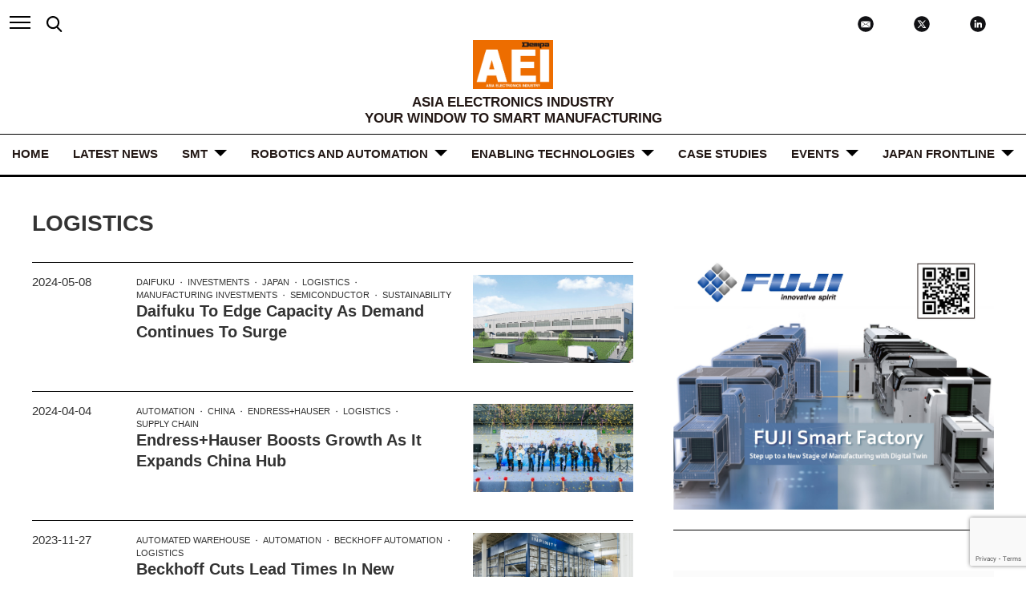

--- FILE ---
content_type: text/html; charset=UTF-8
request_url: https://aei.dempa.net/archives/tag/logistics
body_size: 11114
content:
<!DOCTYPE html>
<html lang="en">
<head>
	<meta charset="UTF-8">
	<meta http-equiv="X-UA-Compatible" content="IE=edge">
	<meta name="sitelock-site-verification" content="7524" />
	<meta name="viewport" content="width=device-width, initial-scale=1.0, maximum-scale=1.0, user-scalable=yes">
	
	<link rel="stylesheet" type="text/css" media="all" href="https://aei.dempa.net/wp-content/themes/theme_aei/css/slick.css">
	<link rel="stylesheet" type="text/css" media="all" href="https://aei.dempa.net/wp-content/themes/theme_aei/style.css">
					<link rel="stylesheet" type="text/css" media="all" href="https://aei.dempa.net/wp-content/themes/theme_aei/css/archive.css">
		<link rel="stylesheet" type="text/css" media="all" href="https://aei.dempa.net/wp-content/themes/theme_aei/css/additional.css">
		<style>img:is([sizes="auto" i], [sizes^="auto," i]) { contain-intrinsic-size: 3000px 1500px }</style>
	
		<!-- All in One SEO 4.8.9 - aioseo.com -->
		<title>logistics | AEI</title>
	<meta name="robots" content="max-image-preview:large" />
	<link rel="canonical" href="https://aei.dempa.net/archives/tag/logistics" />
	<meta name="generator" content="All in One SEO (AIOSEO) 4.8.9" />
		<script type="application/ld+json" class="aioseo-schema">
			{"@context":"https:\/\/schema.org","@graph":[{"@type":"BreadcrumbList","@id":"https:\/\/aei.dempa.net\/archives\/tag\/logistics#breadcrumblist","itemListElement":[{"@type":"ListItem","@id":"https:\/\/aei.dempa.net#listItem","position":1,"name":"Home","item":"https:\/\/aei.dempa.net","nextItem":{"@type":"ListItem","@id":"https:\/\/aei.dempa.net\/archives\/tag\/logistics#listItem","name":"logistics"}},{"@type":"ListItem","@id":"https:\/\/aei.dempa.net\/archives\/tag\/logistics#listItem","position":2,"name":"logistics","previousItem":{"@type":"ListItem","@id":"https:\/\/aei.dempa.net#listItem","name":"Home"}}]},{"@type":"CollectionPage","@id":"https:\/\/aei.dempa.net\/archives\/tag\/logistics#collectionpage","url":"https:\/\/aei.dempa.net\/archives\/tag\/logistics","name":"logistics | AEI","inLanguage":"en-US","isPartOf":{"@id":"https:\/\/aei.dempa.net\/#website"},"breadcrumb":{"@id":"https:\/\/aei.dempa.net\/archives\/tag\/logistics#breadcrumblist"}},{"@type":"Organization","@id":"https:\/\/aei.dempa.net\/#organization","name":"Dempa Publications, Inc.","description":"ASIA ELECTRONICS INDUSTRY","url":"https:\/\/aei.dempa.net\/","telephone":"+81334456111","sameAs":["https:\/\/twitter.com\/aeidempa","https:\/\/www.linkedin.com\/company\/asia-electronics-industry"]},{"@type":"WebSite","@id":"https:\/\/aei.dempa.net\/#website","url":"https:\/\/aei.dempa.net\/","name":"AEI","description":"ASIA ELECTRONICS INDUSTRY","inLanguage":"en-US","publisher":{"@id":"https:\/\/aei.dempa.net\/#organization"}}]}
		</script>
		<!-- All in One SEO -->

<link rel="alternate" type="application/rss+xml" title="AEI &raquo; logistics Tag Feed" href="https://aei.dempa.net/archives/tag/logistics/feed" />
<script type="text/javascript">
/* <![CDATA[ */
window._wpemojiSettings = {"baseUrl":"https:\/\/s.w.org\/images\/core\/emoji\/16.0.1\/72x72\/","ext":".png","svgUrl":"https:\/\/s.w.org\/images\/core\/emoji\/16.0.1\/svg\/","svgExt":".svg","source":{"concatemoji":"https:\/\/aei.dempa.net\/wp-includes\/js\/wp-emoji-release.min.js?ver=6.8.3"}};
/*! This file is auto-generated */
!function(s,n){var o,i,e;function c(e){try{var t={supportTests:e,timestamp:(new Date).valueOf()};sessionStorage.setItem(o,JSON.stringify(t))}catch(e){}}function p(e,t,n){e.clearRect(0,0,e.canvas.width,e.canvas.height),e.fillText(t,0,0);var t=new Uint32Array(e.getImageData(0,0,e.canvas.width,e.canvas.height).data),a=(e.clearRect(0,0,e.canvas.width,e.canvas.height),e.fillText(n,0,0),new Uint32Array(e.getImageData(0,0,e.canvas.width,e.canvas.height).data));return t.every(function(e,t){return e===a[t]})}function u(e,t){e.clearRect(0,0,e.canvas.width,e.canvas.height),e.fillText(t,0,0);for(var n=e.getImageData(16,16,1,1),a=0;a<n.data.length;a++)if(0!==n.data[a])return!1;return!0}function f(e,t,n,a){switch(t){case"flag":return n(e,"\ud83c\udff3\ufe0f\u200d\u26a7\ufe0f","\ud83c\udff3\ufe0f\u200b\u26a7\ufe0f")?!1:!n(e,"\ud83c\udde8\ud83c\uddf6","\ud83c\udde8\u200b\ud83c\uddf6")&&!n(e,"\ud83c\udff4\udb40\udc67\udb40\udc62\udb40\udc65\udb40\udc6e\udb40\udc67\udb40\udc7f","\ud83c\udff4\u200b\udb40\udc67\u200b\udb40\udc62\u200b\udb40\udc65\u200b\udb40\udc6e\u200b\udb40\udc67\u200b\udb40\udc7f");case"emoji":return!a(e,"\ud83e\udedf")}return!1}function g(e,t,n,a){var r="undefined"!=typeof WorkerGlobalScope&&self instanceof WorkerGlobalScope?new OffscreenCanvas(300,150):s.createElement("canvas"),o=r.getContext("2d",{willReadFrequently:!0}),i=(o.textBaseline="top",o.font="600 32px Arial",{});return e.forEach(function(e){i[e]=t(o,e,n,a)}),i}function t(e){var t=s.createElement("script");t.src=e,t.defer=!0,s.head.appendChild(t)}"undefined"!=typeof Promise&&(o="wpEmojiSettingsSupports",i=["flag","emoji"],n.supports={everything:!0,everythingExceptFlag:!0},e=new Promise(function(e){s.addEventListener("DOMContentLoaded",e,{once:!0})}),new Promise(function(t){var n=function(){try{var e=JSON.parse(sessionStorage.getItem(o));if("object"==typeof e&&"number"==typeof e.timestamp&&(new Date).valueOf()<e.timestamp+604800&&"object"==typeof e.supportTests)return e.supportTests}catch(e){}return null}();if(!n){if("undefined"!=typeof Worker&&"undefined"!=typeof OffscreenCanvas&&"undefined"!=typeof URL&&URL.createObjectURL&&"undefined"!=typeof Blob)try{var e="postMessage("+g.toString()+"("+[JSON.stringify(i),f.toString(),p.toString(),u.toString()].join(",")+"));",a=new Blob([e],{type:"text/javascript"}),r=new Worker(URL.createObjectURL(a),{name:"wpTestEmojiSupports"});return void(r.onmessage=function(e){c(n=e.data),r.terminate(),t(n)})}catch(e){}c(n=g(i,f,p,u))}t(n)}).then(function(e){for(var t in e)n.supports[t]=e[t],n.supports.everything=n.supports.everything&&n.supports[t],"flag"!==t&&(n.supports.everythingExceptFlag=n.supports.everythingExceptFlag&&n.supports[t]);n.supports.everythingExceptFlag=n.supports.everythingExceptFlag&&!n.supports.flag,n.DOMReady=!1,n.readyCallback=function(){n.DOMReady=!0}}).then(function(){return e}).then(function(){var e;n.supports.everything||(n.readyCallback(),(e=n.source||{}).concatemoji?t(e.concatemoji):e.wpemoji&&e.twemoji&&(t(e.twemoji),t(e.wpemoji)))}))}((window,document),window._wpemojiSettings);
/* ]]> */
</script>
<style id='wp-emoji-styles-inline-css' type='text/css'>

	img.wp-smiley, img.emoji {
		display: inline !important;
		border: none !important;
		box-shadow: none !important;
		height: 1em !important;
		width: 1em !important;
		margin: 0 0.07em !important;
		vertical-align: -0.1em !important;
		background: none !important;
		padding: 0 !important;
	}
</style>
<link rel='stylesheet' id='wp-block-library-css' href='https://aei.dempa.net/wp-includes/css/dist/block-library/style.min.css?ver=6.8.3' type='text/css' media='all' />
<style id='classic-theme-styles-inline-css' type='text/css'>
/*! This file is auto-generated */
.wp-block-button__link{color:#fff;background-color:#32373c;border-radius:9999px;box-shadow:none;text-decoration:none;padding:calc(.667em + 2px) calc(1.333em + 2px);font-size:1.125em}.wp-block-file__button{background:#32373c;color:#fff;text-decoration:none}
</style>
<style id='global-styles-inline-css' type='text/css'>
:root{--wp--preset--aspect-ratio--square: 1;--wp--preset--aspect-ratio--4-3: 4/3;--wp--preset--aspect-ratio--3-4: 3/4;--wp--preset--aspect-ratio--3-2: 3/2;--wp--preset--aspect-ratio--2-3: 2/3;--wp--preset--aspect-ratio--16-9: 16/9;--wp--preset--aspect-ratio--9-16: 9/16;--wp--preset--color--black: #000000;--wp--preset--color--cyan-bluish-gray: #abb8c3;--wp--preset--color--white: #ffffff;--wp--preset--color--pale-pink: #f78da7;--wp--preset--color--vivid-red: #cf2e2e;--wp--preset--color--luminous-vivid-orange: #ff6900;--wp--preset--color--luminous-vivid-amber: #fcb900;--wp--preset--color--light-green-cyan: #7bdcb5;--wp--preset--color--vivid-green-cyan: #00d084;--wp--preset--color--pale-cyan-blue: #8ed1fc;--wp--preset--color--vivid-cyan-blue: #0693e3;--wp--preset--color--vivid-purple: #9b51e0;--wp--preset--gradient--vivid-cyan-blue-to-vivid-purple: linear-gradient(135deg,rgba(6,147,227,1) 0%,rgb(155,81,224) 100%);--wp--preset--gradient--light-green-cyan-to-vivid-green-cyan: linear-gradient(135deg,rgb(122,220,180) 0%,rgb(0,208,130) 100%);--wp--preset--gradient--luminous-vivid-amber-to-luminous-vivid-orange: linear-gradient(135deg,rgba(252,185,0,1) 0%,rgba(255,105,0,1) 100%);--wp--preset--gradient--luminous-vivid-orange-to-vivid-red: linear-gradient(135deg,rgba(255,105,0,1) 0%,rgb(207,46,46) 100%);--wp--preset--gradient--very-light-gray-to-cyan-bluish-gray: linear-gradient(135deg,rgb(238,238,238) 0%,rgb(169,184,195) 100%);--wp--preset--gradient--cool-to-warm-spectrum: linear-gradient(135deg,rgb(74,234,220) 0%,rgb(151,120,209) 20%,rgb(207,42,186) 40%,rgb(238,44,130) 60%,rgb(251,105,98) 80%,rgb(254,248,76) 100%);--wp--preset--gradient--blush-light-purple: linear-gradient(135deg,rgb(255,206,236) 0%,rgb(152,150,240) 100%);--wp--preset--gradient--blush-bordeaux: linear-gradient(135deg,rgb(254,205,165) 0%,rgb(254,45,45) 50%,rgb(107,0,62) 100%);--wp--preset--gradient--luminous-dusk: linear-gradient(135deg,rgb(255,203,112) 0%,rgb(199,81,192) 50%,rgb(65,88,208) 100%);--wp--preset--gradient--pale-ocean: linear-gradient(135deg,rgb(255,245,203) 0%,rgb(182,227,212) 50%,rgb(51,167,181) 100%);--wp--preset--gradient--electric-grass: linear-gradient(135deg,rgb(202,248,128) 0%,rgb(113,206,126) 100%);--wp--preset--gradient--midnight: linear-gradient(135deg,rgb(2,3,129) 0%,rgb(40,116,252) 100%);--wp--preset--font-size--small: 13px;--wp--preset--font-size--medium: 20px;--wp--preset--font-size--large: 36px;--wp--preset--font-size--x-large: 42px;--wp--preset--spacing--20: 0.44rem;--wp--preset--spacing--30: 0.67rem;--wp--preset--spacing--40: 1rem;--wp--preset--spacing--50: 1.5rem;--wp--preset--spacing--60: 2.25rem;--wp--preset--spacing--70: 3.38rem;--wp--preset--spacing--80: 5.06rem;--wp--preset--shadow--natural: 6px 6px 9px rgba(0, 0, 0, 0.2);--wp--preset--shadow--deep: 12px 12px 50px rgba(0, 0, 0, 0.4);--wp--preset--shadow--sharp: 6px 6px 0px rgba(0, 0, 0, 0.2);--wp--preset--shadow--outlined: 6px 6px 0px -3px rgba(255, 255, 255, 1), 6px 6px rgba(0, 0, 0, 1);--wp--preset--shadow--crisp: 6px 6px 0px rgba(0, 0, 0, 1);}:where(.is-layout-flex){gap: 0.5em;}:where(.is-layout-grid){gap: 0.5em;}body .is-layout-flex{display: flex;}.is-layout-flex{flex-wrap: wrap;align-items: center;}.is-layout-flex > :is(*, div){margin: 0;}body .is-layout-grid{display: grid;}.is-layout-grid > :is(*, div){margin: 0;}:where(.wp-block-columns.is-layout-flex){gap: 2em;}:where(.wp-block-columns.is-layout-grid){gap: 2em;}:where(.wp-block-post-template.is-layout-flex){gap: 1.25em;}:where(.wp-block-post-template.is-layout-grid){gap: 1.25em;}.has-black-color{color: var(--wp--preset--color--black) !important;}.has-cyan-bluish-gray-color{color: var(--wp--preset--color--cyan-bluish-gray) !important;}.has-white-color{color: var(--wp--preset--color--white) !important;}.has-pale-pink-color{color: var(--wp--preset--color--pale-pink) !important;}.has-vivid-red-color{color: var(--wp--preset--color--vivid-red) !important;}.has-luminous-vivid-orange-color{color: var(--wp--preset--color--luminous-vivid-orange) !important;}.has-luminous-vivid-amber-color{color: var(--wp--preset--color--luminous-vivid-amber) !important;}.has-light-green-cyan-color{color: var(--wp--preset--color--light-green-cyan) !important;}.has-vivid-green-cyan-color{color: var(--wp--preset--color--vivid-green-cyan) !important;}.has-pale-cyan-blue-color{color: var(--wp--preset--color--pale-cyan-blue) !important;}.has-vivid-cyan-blue-color{color: var(--wp--preset--color--vivid-cyan-blue) !important;}.has-vivid-purple-color{color: var(--wp--preset--color--vivid-purple) !important;}.has-black-background-color{background-color: var(--wp--preset--color--black) !important;}.has-cyan-bluish-gray-background-color{background-color: var(--wp--preset--color--cyan-bluish-gray) !important;}.has-white-background-color{background-color: var(--wp--preset--color--white) !important;}.has-pale-pink-background-color{background-color: var(--wp--preset--color--pale-pink) !important;}.has-vivid-red-background-color{background-color: var(--wp--preset--color--vivid-red) !important;}.has-luminous-vivid-orange-background-color{background-color: var(--wp--preset--color--luminous-vivid-orange) !important;}.has-luminous-vivid-amber-background-color{background-color: var(--wp--preset--color--luminous-vivid-amber) !important;}.has-light-green-cyan-background-color{background-color: var(--wp--preset--color--light-green-cyan) !important;}.has-vivid-green-cyan-background-color{background-color: var(--wp--preset--color--vivid-green-cyan) !important;}.has-pale-cyan-blue-background-color{background-color: var(--wp--preset--color--pale-cyan-blue) !important;}.has-vivid-cyan-blue-background-color{background-color: var(--wp--preset--color--vivid-cyan-blue) !important;}.has-vivid-purple-background-color{background-color: var(--wp--preset--color--vivid-purple) !important;}.has-black-border-color{border-color: var(--wp--preset--color--black) !important;}.has-cyan-bluish-gray-border-color{border-color: var(--wp--preset--color--cyan-bluish-gray) !important;}.has-white-border-color{border-color: var(--wp--preset--color--white) !important;}.has-pale-pink-border-color{border-color: var(--wp--preset--color--pale-pink) !important;}.has-vivid-red-border-color{border-color: var(--wp--preset--color--vivid-red) !important;}.has-luminous-vivid-orange-border-color{border-color: var(--wp--preset--color--luminous-vivid-orange) !important;}.has-luminous-vivid-amber-border-color{border-color: var(--wp--preset--color--luminous-vivid-amber) !important;}.has-light-green-cyan-border-color{border-color: var(--wp--preset--color--light-green-cyan) !important;}.has-vivid-green-cyan-border-color{border-color: var(--wp--preset--color--vivid-green-cyan) !important;}.has-pale-cyan-blue-border-color{border-color: var(--wp--preset--color--pale-cyan-blue) !important;}.has-vivid-cyan-blue-border-color{border-color: var(--wp--preset--color--vivid-cyan-blue) !important;}.has-vivid-purple-border-color{border-color: var(--wp--preset--color--vivid-purple) !important;}.has-vivid-cyan-blue-to-vivid-purple-gradient-background{background: var(--wp--preset--gradient--vivid-cyan-blue-to-vivid-purple) !important;}.has-light-green-cyan-to-vivid-green-cyan-gradient-background{background: var(--wp--preset--gradient--light-green-cyan-to-vivid-green-cyan) !important;}.has-luminous-vivid-amber-to-luminous-vivid-orange-gradient-background{background: var(--wp--preset--gradient--luminous-vivid-amber-to-luminous-vivid-orange) !important;}.has-luminous-vivid-orange-to-vivid-red-gradient-background{background: var(--wp--preset--gradient--luminous-vivid-orange-to-vivid-red) !important;}.has-very-light-gray-to-cyan-bluish-gray-gradient-background{background: var(--wp--preset--gradient--very-light-gray-to-cyan-bluish-gray) !important;}.has-cool-to-warm-spectrum-gradient-background{background: var(--wp--preset--gradient--cool-to-warm-spectrum) !important;}.has-blush-light-purple-gradient-background{background: var(--wp--preset--gradient--blush-light-purple) !important;}.has-blush-bordeaux-gradient-background{background: var(--wp--preset--gradient--blush-bordeaux) !important;}.has-luminous-dusk-gradient-background{background: var(--wp--preset--gradient--luminous-dusk) !important;}.has-pale-ocean-gradient-background{background: var(--wp--preset--gradient--pale-ocean) !important;}.has-electric-grass-gradient-background{background: var(--wp--preset--gradient--electric-grass) !important;}.has-midnight-gradient-background{background: var(--wp--preset--gradient--midnight) !important;}.has-small-font-size{font-size: var(--wp--preset--font-size--small) !important;}.has-medium-font-size{font-size: var(--wp--preset--font-size--medium) !important;}.has-large-font-size{font-size: var(--wp--preset--font-size--large) !important;}.has-x-large-font-size{font-size: var(--wp--preset--font-size--x-large) !important;}
:where(.wp-block-post-template.is-layout-flex){gap: 1.25em;}:where(.wp-block-post-template.is-layout-grid){gap: 1.25em;}
:where(.wp-block-columns.is-layout-flex){gap: 2em;}:where(.wp-block-columns.is-layout-grid){gap: 2em;}
:root :where(.wp-block-pullquote){font-size: 1.5em;line-height: 1.6;}
</style>
<link rel='stylesheet' id='contact-form-7-css' href='https://aei.dempa.net/wp-content/plugins/contact-form-7/includes/css/styles.css?ver=5.7.7' type='text/css' media='all' />
<link rel='stylesheet' id='dflip-style-css' href='https://aei.dempa.net/wp-content/plugins/3d-flipbook-dflip-lite/assets/css/dflip.min.css?ver=2.2.32' type='text/css' media='all' />
<script type="text/javascript" src="https://aei.dempa.net/wp-includes/js/jquery/jquery.min.js?ver=3.7.1" id="jquery-core-js"></script>
<script type="text/javascript" src="https://aei.dempa.net/wp-includes/js/jquery/jquery-migrate.min.js?ver=3.4.1" id="jquery-migrate-js"></script>
<link rel="https://api.w.org/" href="https://aei.dempa.net/wp-json/" /><link rel="alternate" title="JSON" type="application/json" href="https://aei.dempa.net/wp-json/wp/v2/tags/530" /><link rel="EditURI" type="application/rsd+xml" title="RSD" href="https://aei.dempa.net/xmlrpc.php?rsd" />
<meta name="generator" content="WordPress 6.8.3" />
<link rel="icon" href="https://aei.dempa.net/wp-content/uploads/2021/07/cropped-AEI-Media-Website-Icon-v2-32x32.png" sizes="32x32" />
<link rel="icon" href="https://aei.dempa.net/wp-content/uploads/2021/07/cropped-AEI-Media-Website-Icon-v2-192x192.png" sizes="192x192" />
<link rel="apple-touch-icon" href="https://aei.dempa.net/wp-content/uploads/2021/07/cropped-AEI-Media-Website-Icon-v2-180x180.png" />
<meta name="msapplication-TileImage" content="https://aei.dempa.net/wp-content/uploads/2021/07/cropped-AEI-Media-Website-Icon-v2-270x270.png" />
<!-- Global site tag (gtag.js) - Google Analytics -->
<script async src="https://www.googletagmanager.com/gtag/js?id=G-7ZXSJWWTNZ"></script>
<script>
  window.dataLayer = window.dataLayer || [];
  function gtag(){dataLayer.push(arguments);}
  gtag('js', new Date());

  gtag('config', 'G-7ZXSJWWTNZ');
</script>
</head>
<body>
	<div class="wrapper">
	<header class="header_nav">
		<div class="navigation">
			<div id="hamburger">
				<span></span>
				<span></span>
				<span></span>
			</div>
			<nav class="hamburger"><!--hamburger_nav-->
				<ul class="inner menu">
					
				<li><a href="https://aei.dempa.net/" class="link">HOME</a></li>
				<li><a href="https://aei.dempa.net/news" class="link">LATEST NEWS</a></li>
				<li><a href="https://aei.dempa.net/archives/category/smt">SMT</a></li>
				<li><a href="https://aei.dempa.net/archives/category/robotics_automation" class="link">ROBOTICS and AUTOMATION</a></li>
				<li><a href="https://aei.dempa.net/archives/category/enabling_technologies" class="link">ENABLING TECHNOLOGIES</a></li>
				<li><a href="https://aei.dempa.net/archives/category/case-studies" class="link">Case Studies</a></li>
				<li><a href="https://aei.dempa.net/archives/category/events" class="link">Events</a></li>
	<!--NEW -->	<li><a href="https://aei.dempa.net/archives/category/japan-frontline" class="link">JAPAN FRONTLINE</a></li>
				<li><a href="https://aei.dempa.net/about" class="link">ABOUT</a></li>
				<li><a href="https://aei.dempa.net/about#contact" class="link">CONTACT US</a></li>
					
				</ul>
			</nav><!--hamburger_nav-->

			<div id="search_box">
				<form action="https://aei.dempa.net/" method="get">
					<input type="text" id="search" name="s" autocomplete="off" placeholder="Input Keyword" />
					<input type="submit" id="search-icon" class="icon_search" value="" />
				</form>
				<script>
				function on_clicked_search_icon() {
					console.log('TEST');
				}
				</script>
			</div>
			
			
			
			

			<div class="sns_area">
				
				<!-- 08.20.2024 New About Us -->
					<div><a href="https://aei.dempa.net/about#contact" target="_blank"><img src="https://aei.dempa.net/wp-content/themes/theme_aei/img/common/icon_contactus.svg" alt="Contact Us" width="70px"></a></div>
				<!-- New About Us -->
				
				<div><a href="https://twitter.com/aeidempa" target="_blank"><img src="https://aei.dempa.net/wp-content/themes/theme_aei/img/common/icon_x.svg" alt="Twitter" width="70px"></a></div>
				<div><a href="https://www.linkedin.com/company/asia-electronics-industry/mycompany/?viewAsMember=true" target="_blank"><img src="https://aei.dempa.net/wp-content/themes/theme_aei/img/common/icon_linked.svg" alt="LinkedIn" width="70px"></a></div>
			</div>
		</div><!--//navigation-->
		
		
		
		
		

		<h1><a href="https://aei.dempa.net/"><img src="https://aei.dempa.net/wp-content/themes/theme_aei/img/common/logo01.png" alt="AEI" width="100px"></a></h1>
		<h2><span>ASIA ELECTRONICS INDUSTRY</span>YOUR WINDOW TO SMART MANUFACTURING</h2>
		<div class="main_nav">
			<ul class="tag_cat_nav">
				<li><a href="https://aei.dempa.net/" class="link">HOME</a></li>
				<li><a href="https://aei.dempa.net/news" class="link">LATEST NEWS</a></li>
				<!-- <li class="mega_btn"> -->
				<li class="mega_btn">
					<a href="https://aei.dempa.net/archives/category/smt">SMT</a>
					<div class="mddWrap">
						<div class="mddInner">
							<div>
								<ul>
									<li><a href="https://aei.dempa.net/archives/category/surface-mount-equipment">Surface Mount Equipment</a></li>
									<li><a href="https://aei.dempa.net/archives/category/advance-packaging-equipment-material">Advance Packaging Equipment and Material</a></li>
									<li><a href="https://aei.dempa.net/archives/category/semiconductor_equipment_material">Semiconductor Equipment and Material</a></li>
								</ul>
							</div>
						</div>
					</div>
				</li> <!-- Automated Production -->

				<li class="mega_btn">
					<a href="https://aei.dempa.net/archives/category/robotics_automation" class="link">ROBOTICS and AUTOMATION</a>
					<div class="mddWrap">
						<div class="mddInner">
							<div>
								<ul>
									<li><a href="https://aei.dempa.net/archives/category/industrial-robots">Industrial Robots</a></li>
									<li><a href="https://aei.dempa.net/archives/category/collaborative-robots">Collaborative Robots</a></li>
									<li><a href="https://aei.dempa.net/archives/category/industrial-control-systems">Industrial Control Systems</a></li>
								</ul>
							</div>
						</div>
					</div>
				</li> <!-- Robots -->

				<li class="mega_btn">
					<a href="https://aei.dempa.net/archives/category/enabling_technologies" class="link">ENABLING TECHNOLOGIES</a>
					<div class="mddWrap">
						<div class="mddInner">
							<div>
								<ul>
									<li><a href="https://aei.dempa.net/archives/category/iiot">IIOT</a></li>
									<li><a href="https://aei.dempa.net/archives/category/analytics">Analytics</a></li>
									<li><a href="https://aei.dempa.net/archives/category/microchip">Microchip</a></li>
									<li><a href="https://aei.dempa.net/archives/category/sensors">Sensors</a></li>
									<li><a href="https://aei.dempa.net/archives/category/connectivity-ipc">Connectivity / IPC</a></li>
									<li><a href="https://aei.dempa.net/archives/category/cybersecurity">Cybersecurity</a></li>
									<li><a href="https://aei.dempa.net/archives/category/5g">5G</a></li>
									<li><a href="https://aei.dempa.net/archives/category/digital-twin-simulation">Digital Twin (Simulation)</a></li>
									<li><a href="https://aei.dempa.net/archives/category/industrial-3d-printing-additive-manufacturing">Industrial 3D Printing (Additive Manufacturing)</a></li>
									<li><a href="https://aei.dempa.net/archives/category/ar-and-vr-in-manufacturing">AR and VR in Manufacturing</a></li>
									<li><a href="https://aei.dempa.net/archives/category/ai-in-manufacturing">AI in Manufacturing</a></li>
									<li><a href="https://aei.dempa.net/archives/category/industrial-machine-vision">Industrial Machine Vision</a></li>
									<li><a href="https://aei.dempa.net/archives/category/test-and-measurement">Test & Measurement</a></li>
									<li><a href="https://aei.dempa.net/archives/category/power-semiconductor">Power Semiconductor</a></li>
									<li><a href="https://aei.dempa.net/archives/category/others">Others</a></li>
								</ul>
							</div>
						</div>
					</div>
				</li> <!-- Smart Manufacturing -->

				<li>
					<a href="https://aei.dempa.net/archives/category/case-studies" class="link">Case Studies</a>
				</li> <!-- Case Studies -->

				<li class="mega_btn">
					<a href="https://aei.dempa.net/archives/category/events" class="link">Events</a>
					<div class="mddWrap">
						<div class="mddInner">
							<div>
								<ul>
									<li><a href="https://aei.dempa.net/archives/category/webinar">Webinar</a></li>
									<li><a href="https://aei.dempa.net/archives/category/eforum">eForum</a></li>
									<li><a href="https://aei.dempa.net/archives/category/featured-shows">Featured Shows</a></li>
								</ul>
							</div>
						</div>
					</div>
				</li> <!-- Events -->
				
				
				<!-- NEW Japan Frontline -->
					<li class="mega_btn">
					<a href="https://aei.dempa.net/archives/category/japan-frontline" class="link">JAPAN FRONTLINE</a>
					<div class="mddWrap">
						<div class="mddInner">
							<div>
								<ul>
									<li><a href="https://aei.dempa.net/archives/category/industry-report">Industry Report</a></li>
									<li><a href="https://aei.dempa.net/archives/category/top-interview">Top Interview</a></li>
									<li><a href="https://aei.dempa.net/archives/category/manufacturing-front">Manufacturing Front</a></li>
								  <li><a href="https://aei.dempa.net/archives/category/trending-technologies">Trending Technologies</a></li>

								</ul>
							</div>
						</div>
					</div>
				</li> <!-- NEW Japan Frontline -->
				
				
				
				
			<!--	<li>
					<a href="https://aei.dempa.net/about" class="link">ABOUT</a>
				</li>  -->
				<!-- ABOUT -->
				
				
				
				
				<!--	<li>
					<a href="https://aei.dempa.net/about#contact" class="link">CONTACT US</a>
				</li> -->
				<!-- CONTACT US -->
				
				
				
				
				
				
				
				
			</ul>
		</div><!--//header_nav-->
	</header>

	<main>
		<section id="archive">
			<div class="container">
				
			<div class="archive_title_area">
				<h2 class="archive_title">logistics</h2>
			</div>

				<div class="archive_content flexbox">
					<div class="col_7">

									<div class="default_list col">
						<div class="thumb">
							<a href="https://aei.dempa.net/archives/27019">
								<img width="1000" height="550" src="https://aei.dempa.net/wp-content/uploads/2024/05/Feature-Image-Web-1000x550.png" class="attachment-img_rep_big size-img_rep_big wp-post-image" alt="" decoding="async" fetchpriority="high" />							</a>
						</div>
						<div class="content">
						<ul class="tags">
						<li><a href="https://aei.dempa.net/archives/tag/daifuku" rel="tag">Daifuku</a></li><li><a href="https://aei.dempa.net/archives/tag/investments" rel="tag">investments</a></li><li><a href="https://aei.dempa.net/archives/tag/japan" rel="tag">Japan</a></li><li><a href="https://aei.dempa.net/archives/tag/logistics" rel="tag">logistics</a></li><li><a href="https://aei.dempa.net/archives/tag/manufacturing-investments" rel="tag">manufacturing investments</a></li><li><a href="https://aei.dempa.net/archives/tag/semiconductor" rel="tag">Semiconductor</a></li><li><a href="https://aei.dempa.net/archives/tag/sustainability" rel="tag">Sustainability</a></li>						</ul>
						<a href="https://aei.dempa.net/archives/27019">
							<h3 class="headline">Daifuku to Edge Capacity as Demand Continues to Surge</h3>
							<p class="lead">
														</p>
						</a>
						</div><!--.content-->
						<div class="date_time">2024-05-08</div>
					</div><!--.default_list-->
									<div class="default_list col">
						<div class="thumb">
							<a href="https://aei.dempa.net/archives/25790">
								<img width="1000" height="550" src="https://aei.dempa.net/wp-content/uploads/2024/04/Endress-2-1000x550.png" class="attachment-img_rep_big size-img_rep_big wp-post-image" alt="" decoding="async" />							</a>
						</div>
						<div class="content">
						<ul class="tags">
						<li><a href="https://aei.dempa.net/archives/tag/automation" rel="tag">Automation</a></li><li><a href="https://aei.dempa.net/archives/tag/china" rel="tag">China</a></li><li><a href="https://aei.dempa.net/archives/tag/endresshauser" rel="tag">Endress+Hauser</a></li><li><a href="https://aei.dempa.net/archives/tag/logistics" rel="tag">logistics</a></li><li><a href="https://aei.dempa.net/archives/tag/supply-chain" rel="tag">supply chain</a></li>						</ul>
						<a href="https://aei.dempa.net/archives/25790">
							<h3 class="headline">Endress+Hauser Boosts Growth as it Expands China Hub</h3>
							<p class="lead">
														</p>
						</a>
						</div><!--.content-->
						<div class="date_time">2024-04-04</div>
					</div><!--.default_list-->
									<div class="default_list col">
						<div class="thumb">
							<a href="https://aei.dempa.net/archives/21458">
								<img width="1000" height="550" src="https://aei.dempa.net/wp-content/uploads/2023/11/Beckhoff_Warehouse_Investments_2023_web-1000x550.jpg" class="attachment-img_rep_big size-img_rep_big wp-post-image" alt="" decoding="async" />							</a>
						</div>
						<div class="content">
						<ul class="tags">
						<li><a href="https://aei.dempa.net/archives/tag/automated-warehouse" rel="tag">Automated Warehouse</a></li><li><a href="https://aei.dempa.net/archives/tag/automation" rel="tag">Automation</a></li><li><a href="https://aei.dempa.net/archives/tag/beckhoff-automation" rel="tag">Beckhoff Automation</a></li><li><a href="https://aei.dempa.net/archives/tag/logistics" rel="tag">logistics</a></li>						</ul>
						<a href="https://aei.dempa.net/archives/21458">
							<h3 class="headline">Beckhoff Cuts Lead Times in New Warehouse Investment</h3>
							<p class="lead">
														</p>
						</a>
						</div><!--.content-->
						<div class="date_time">2023-11-27</div>
					</div><!--.default_list-->
									<div class="default_list col">
						<div class="thumb">
							<a href="https://aei.dempa.net/archives/21071">
								<img width="1000" height="550" src="https://aei.dempa.net/wp-content/uploads/2023/11/Feature-1-1000x550.jpg" class="attachment-img_rep_big size-img_rep_big wp-post-image" alt="" decoding="async" loading="lazy" />							</a>
						</div>
						<div class="content">
						<ul class="tags">
						<li><a href="https://aei.dempa.net/archives/tag/endresshauser" rel="tag">Endress+Hauser</a></li><li><a href="https://aei.dempa.net/archives/tag/logistics" rel="tag">logistics</a></li><li><a href="https://aei.dempa.net/archives/tag/warehouse" rel="tag">Warehouse</a></li>						</ul>
						<a href="https://aei.dempa.net/archives/21071">
							<h3 class="headline">Endress+Hauser Invests in New Australian Facility</h3>
							<p class="lead">
														</p>
						</a>
						</div><!--.content-->
						<div class="date_time">2023-11-14</div>
					</div><!--.default_list-->
									<div class="default_list col">
						<div class="thumb">
							<a href="https://aei.dempa.net/archives/19046">
								<img width="1000" height="550" src="https://aei.dempa.net/wp-content/uploads/2023/09/feature-photo-malaysia-1000x550.jpg" class="attachment-img_rep_big size-img_rep_big wp-post-image" alt="" decoding="async" loading="lazy" />							</a>
						</div>
						<div class="content">
						<ul class="tags">
						<li><a href="https://aei.dempa.net/archives/tag/automated-warehouse" rel="tag">Automated Warehouse</a></li><li><a href="https://aei.dempa.net/archives/tag/honeywell" rel="tag">Honeywell</a></li><li><a href="https://aei.dempa.net/archives/tag/logistics" rel="tag">logistics</a></li>						</ul>
						<a href="https://aei.dempa.net/archives/19046">
							<h3 class="headline">Honeywell&#8217;s New Software Boosts Warehouse Operations</h3>
							<p class="lead">
														</p>
						</a>
						</div><!--.content-->
						<div class="date_time">2023-09-21</div>
					</div><!--.default_list-->
									<div class="default_list col">
						<div class="thumb">
							<a href="https://aei.dempa.net/archives/16277">
								<img width="1000" height="550" src="https://aei.dempa.net/wp-content/uploads/2023/06/ABB_Atlanta_Drone_4-1000x550.png" class="attachment-img_rep_big size-img_rep_big wp-post-image" alt="" decoding="async" loading="lazy" />							</a>
						</div>
						<div class="content">
						<ul class="tags">
						<li><a href="https://aei.dempa.net/archives/tag/abb" rel="tag">ABB</a></li><li><a href="https://aei.dempa.net/archives/tag/logistics" rel="tag">logistics</a></li><li><a href="https://aei.dempa.net/archives/tag/robotics-and-automation" rel="tag">Robotics and automation</a></li>						</ul>
						<a href="https://aei.dempa.net/archives/16277">
							<h3 class="headline">ABB Robotics Opens Latest Packaging, Logistics Headquarters in U.S.</h3>
							<p class="lead">
														</p>
						</a>
						</div><!--.content-->
						<div class="date_time">2023-06-09</div>
					</div><!--.default_list-->
									<div class="default_list col">
						<div class="thumb">
							<a href="https://aei.dempa.net/archives/13074">
								<img width="1000" height="550" src="https://aei.dempa.net/wp-content/uploads/2023/01/Featured-OPEX-Jan162023-1000x550.png" class="attachment-img_rep_big size-img_rep_big wp-post-image" alt="" decoding="async" loading="lazy" />							</a>
						</div>
						<div class="content">
						<ul class="tags">
						<li><a href="https://aei.dempa.net/archives/tag/automated-warehouse" rel="tag">Automated Warehouse</a></li><li><a href="https://aei.dempa.net/archives/tag/logistics" rel="tag">logistics</a></li><li><a href="https://aei.dempa.net/archives/tag/opex" rel="tag">OPEX</a></li><li><a href="https://aei.dempa.net/archives/tag/transitic" rel="tag">Transitic</a></li>						</ul>
						<a href="https://aei.dempa.net/archives/13074">
							<h3 class="headline">OPEX, Transitic to Boost Warehouse Automation</h3>
							<p class="lead">
														</p>
						</a>
						</div><!--.content-->
						<div class="date_time">2023-01-16</div>
					</div><!--.default_list-->
									<div class="default_list col">
						<div class="thumb">
							<a href="https://aei.dempa.net/archives/10042">
								<img width="1000" height="550" src="https://aei.dempa.net/wp-content/uploads/2022/09/NFI_Boston-Dynamics-1000x550.jpg" class="attachment-img_rep_big size-img_rep_big wp-post-image" alt="" decoding="async" loading="lazy" />							</a>
						</div>
						<div class="content">
						<ul class="tags">
						<li><a href="https://aei.dempa.net/archives/tag/automated-warehouse" rel="tag">Automated Warehouse</a></li><li><a href="https://aei.dempa.net/archives/tag/boston-dynamics" rel="tag">Boston Dynamics</a></li><li><a href="https://aei.dempa.net/archives/tag/logistics" rel="tag">logistics</a></li><li><a href="https://aei.dempa.net/archives/tag/nfi" rel="tag">NFI</a></li><li><a href="https://aei.dempa.net/archives/tag/stretch-robot" rel="tag">Stretch Robot</a></li>						</ul>
						<a href="https://aei.dempa.net/archives/10042">
							<h3 class="headline">NFI Taps Boston Dynamics’ Robot in Automation Deal</h3>
							<p class="lead">
														</p>
						</a>
						</div><!--.content-->
						<div class="date_time">2022-09-02</div>
					</div><!--.default_list-->
									<div class="default_list col">
						<div class="thumb">
							<a href="https://aei.dempa.net/archives/9961">
								<img width="1000" height="550" src="https://aei.dempa.net/wp-content/uploads/2022/08/Greek-Prolog-featured-1000x550.jpg" class="attachment-img_rep_big size-img_rep_big wp-post-image" alt="" decoding="async" loading="lazy" />							</a>
						</div>
						<div class="content">
						<ul class="tags">
						<li><a href="https://aei.dempa.net/archives/tag/agv" rel="tag">AGV</a></li><li><a href="https://aei.dempa.net/archives/tag/amr" rel="tag">AMR</a></li><li><a href="https://aei.dempa.net/archives/tag/geek" rel="tag">Geek+</a></li><li><a href="https://aei.dempa.net/archives/tag/logistics" rel="tag">logistics</a></li><li><a href="https://aei.dempa.net/archives/tag/prolog-automation" rel="tag">ProLog Automation</a></li>						</ul>
						<a href="https://aei.dempa.net/archives/9961">
							<h3 class="headline">Geekplus, ProLog Automation Partner in Automation Service</h3>
							<p class="lead">
														</p>
						</a>
						</div><!--.content-->
						<div class="date_time">2022-08-31</div>
					</div><!--.default_list-->
									<div class="default_list col">
						<div class="thumb">
							<a href="https://aei.dempa.net/archives/8778">
								<img width="1000" height="550" src="https://aei.dempa.net/wp-content/uploads/2022/06/AW2206-08-featured-1000x550.jpg" class="attachment-img_rep_big size-img_rep_big wp-post-image" alt="" decoding="async" loading="lazy" />							</a>
						</div>
						<div class="content">
						<ul class="tags">
						<li><a href="https://aei.dempa.net/archives/tag/cloud-service" rel="tag">cloud service</a></li><li><a href="https://aei.dempa.net/archives/tag/logistics" rel="tag">logistics</a></li><li><a href="https://aei.dempa.net/archives/tag/panasonic-connect" rel="tag">Panasonic Connect</a></li><li><a href="https://aei.dempa.net/archives/tag/toyota-mobility-parts" rel="tag">Toyota Mobility Parts</a></li>						</ul>
						<a href="https://aei.dempa.net/archives/8778">
							<h3 class="headline">New System Offers Unique Way to Components Delivery</h3>
							<p class="lead">
														</p>
						</a>
						</div><!--.content-->
						<div class="date_time">2022-06-22</div>
					</div><!--.default_list-->
									<div class="default_list col">
						<div class="thumb">
							<a href="https://aei.dempa.net/archives/7698">
								<img width="1000" height="550" src="https://aei.dempa.net/wp-content/uploads/2022/05/Siemens-Intralogistics-featured-1000x550.jpg" class="attachment-img_rep_big size-img_rep_big wp-post-image" alt="" decoding="async" loading="lazy" />							</a>
						</div>
						<div class="content">
						<ul class="tags">
						<li><a href="https://aei.dempa.net/archives/tag/automation" rel="tag">Automation</a></li><li><a href="https://aei.dempa.net/archives/tag/digital-twin" rel="tag">Digital Twin</a></li><li><a href="https://aei.dempa.net/archives/tag/logistics" rel="tag">logistics</a></li><li><a href="https://aei.dempa.net/archives/tag/siemens" rel="tag">Siemens</a></li>						</ul>
						<a href="https://aei.dempa.net/archives/7698">
							<h3 class="headline">Siemens Taps Unique Simulations for Intralogistics</h3>
							<p class="lead">
														</p>
						</a>
						</div><!--.content-->
						<div class="date_time">2022-05-06</div>
					</div><!--.default_list-->
									<div class="default_list col">
						<div class="thumb">
							<a href="https://aei.dempa.net/archives/7165">
								<img width="1000" height="550" src="https://aei.dempa.net/wp-content/uploads/2022/04/Bosch-Image1-1000x550.jpg" class="attachment-img_rep_big size-img_rep_big wp-post-image" alt="" decoding="async" loading="lazy" />							</a>
						</div>
						<div class="content">
						<ul class="tags">
						<li><a href="https://aei.dempa.net/archives/tag/aws" rel="tag">AWS</a></li><li><a href="https://aei.dempa.net/archives/tag/bosch" rel="tag">Bosch</a></li><li><a href="https://aei.dempa.net/archives/tag/logistics" rel="tag">logistics</a></li>						</ul>
						<a href="https://aei.dempa.net/archives/7165">
							<h3 class="headline">New Bosch, AWS Partnership Digitalize Logistics</h3>
							<p class="lead">
														</p>
						</a>
						</div><!--.content-->
						<div class="date_time">2022-04-21</div>
					</div><!--.default_list-->
									<div class="default_list col">
						<div class="thumb">
							<a href="https://aei.dempa.net/archives/7067">
								<img width="1000" height="550" src="https://aei.dempa.net/wp-content/uploads/2022/04/AEI-Online-News-Endress-Hauser-featured-1000x550.jpg" class="attachment-img_rep_big size-img_rep_big wp-post-image" alt="" decoding="async" loading="lazy" />							</a>
						</div>
						<div class="content">
						<ul class="tags">
						<li><a href="https://aei.dempa.net/archives/tag/automation" rel="tag">Automation</a></li><li><a href="https://aei.dempa.net/archives/tag/endresshauser" rel="tag">Endress+Hauser</a></li><li><a href="https://aei.dempa.net/archives/tag/logistics" rel="tag">logistics</a></li>						</ul>
						<a href="https://aei.dempa.net/archives/7067">
							<h3 class="headline">Endress+Hauser Reinforces Global Logistics Support</h3>
							<p class="lead">
														</p>
						</a>
						</div><!--.content-->
						<div class="date_time">2022-04-18</div>
					</div><!--.default_list-->
									<div class="default_list col">
						<div class="thumb">
							<a href="https://aei.dempa.net/archives/2088">
								<img width="1000" height="550" src="https://aei.dempa.net/wp-content/uploads/2021/09/Geek-AMR-featured-1000x550.jpg" class="attachment-img_rep_big size-img_rep_big wp-post-image" alt="" decoding="async" loading="lazy" />							</a>
						</div>
						<div class="content">
						<ul class="tags">
						<li><a href="https://aei.dempa.net/archives/tag/ai" rel="tag">AI</a></li><li><a href="https://aei.dempa.net/archives/tag/amr-robots" rel="tag">AMR robots</a></li><li><a href="https://aei.dempa.net/archives/tag/geek" rel="tag">Geek+</a></li><li><a href="https://aei.dempa.net/archives/tag/logistics" rel="tag">logistics</a></li><li><a href="https://aei.dempa.net/archives/tag/sf-supply-chain" rel="tag">SF Supply Chain</a></li>						</ul>
						<a href="https://aei.dempa.net/archives/2088">
							<h3 class="headline">Automation Solutions Streamline Warehouse Operations</h3>
							<p class="lead">
														</p>
						</a>
						</div><!--.content-->
						<div class="date_time">2021-09-01</div>
					</div><!--.default_list-->
								

					<!-- <div class="btn more_btn"><a href="https://aei.dempa.net/archives/category/automated_production">MORE</a></div> -->
					</div><!--col_7-->

					
					<div class="side col_3">
						<div class="side_banner"><a href="https://www.fuji.co.jp/en/" target="_blank"><img src="https://aei.dempa.net/wp-content/themes/theme_aei/img/common/banner_fuji.jpg" alt=""></a></div>


						<div class="popular_tag col">
						<!--	<h4>POPULAR TAGS</h4>
							<ul class="tags">
								<li><a href="">INDUSTRIAL</a></li>
							</ul> -->
						</div>
					
					
					<div class="side col_3">
						<div class="side_banner"><a href="https://www.japanunix.com/en/" target="_blank"><img src="https://aei.dempa.net/wp-content/themes/theme_aei/img/common/banner_japanunix.jpg" alt=""></a></div>
					
					

					

						<!-- <div class="side_banner"><a href="" target="_blank"><img src="https://aei.dempa.net/wp-content/themes/theme_aei/img/common/dammy.jpg" alt=""></a></div> -->
					</div><!--.side-->
				</div>
			</div>
		</section>


	</main>

<footer id="footer">
  <div class="container">
    <div class="footer_nav">
      <div class="logo"><img src="https://aei.dempa.net/wp-content/themes/theme_aei/img/common/logo01.png" alt=""></div>
      <div class="address">
        <h3><a href="https://aei.dempa.net/about/">ABOUT US</a></h3>
        <h4>DEMPA PUBLICATIONS</h4>
        <p>
          Headquarters<br>
          Tokyo, Japan<br>
          Dempa Publications Inc.<br>
          1-11-15 Higashi Gotanda, Shinagawa-Ku,<br>
          Tokyo 141-8715, Japan<br>
		  Tel: (+81)-3-3445-6131<br>
          Fax: (+81)-3-3445-6890
        </p>
      </div>
      <div class="subscribe">
        <p>
          Subscribe now to receive your free digital e-newsletters straight to your inbox for the latest news and updates from the industry’s trusted news source:
        </p>
        <p class="subscribe_btn"><a href="https://aei.dempa.net/subscribe/">subscribe</a></p>
      </div>
      <div class="follow">
        <h3>FOLLOW US:</h3>
        <ul>
          <li><a href="https://www.linkedin.com/company/asia-electronics-industry" target="_blank">LINKEDIN</a></li>
          <li><a href="https://twitter.com/aeidempa" target="_blank">X / TWITTER</a></li>
        </ul>
      </div>
    </div>
  </div>

</footer>
</div>

<script src="https://code.jquery.com/jquery-3.6.0.min.js" integrity="sha256-/xUj+3OJU5yExlq6GSYGSHk7tPXikynS7ogEvDej/m4=" crossorigin="anonymous"></script>
<script src="https://aei.dempa.net/wp-content/themes/theme_aei/js/spnav.js"></script>
<script src="https://aei.dempa.net/wp-content/themes/theme_aei/js/ofi.min.js"></script>
<script src="https://aei.dempa.net/wp-content/themes/theme_aei/js/slick.min.js"></script>
<script src="https://aei.dempa.net/wp-content/themes/theme_aei/js/script.js" charset="UTF-8"></script>
<script src="https://aei.dempa.net/wp-content/themes/theme_aei/js/additional.js" charset="UTF-8"></script>

<script type="speculationrules">
{"prefetch":[{"source":"document","where":{"and":[{"href_matches":"\/*"},{"not":{"href_matches":["\/wp-*.php","\/wp-admin\/*","\/wp-content\/uploads\/*","\/wp-content\/*","\/wp-content\/plugins\/*","\/wp-content\/themes\/theme_aei\/*","\/*\\?(.+)"]}},{"not":{"selector_matches":"a[rel~=\"nofollow\"]"}},{"not":{"selector_matches":".no-prefetch, .no-prefetch a"}}]},"eagerness":"conservative"}]}
</script>
<script type="text/javascript" src="https://aei.dempa.net/wp-content/plugins/contact-form-7/includes/swv/js/index.js?ver=5.7.7" id="swv-js"></script>
<script type="text/javascript" id="contact-form-7-js-extra">
/* <![CDATA[ */
var wpcf7 = {"api":{"root":"https:\/\/aei.dempa.net\/wp-json\/","namespace":"contact-form-7\/v1"}};
/* ]]> */
</script>
<script type="text/javascript" src="https://aei.dempa.net/wp-content/plugins/contact-form-7/includes/js/index.js?ver=5.7.7" id="contact-form-7-js"></script>
<script type="text/javascript" src="https://aei.dempa.net/wp-content/plugins/3d-flipbook-dflip-lite/assets/js/dflip.min.js?ver=2.2.32" id="dflip-script-js"></script>
<script type="text/javascript" src="https://www.google.com/recaptcha/api.js?render=6LdDPH4oAAAAAEx8v2YQjxiICLXvMXjhv95yhBG6&amp;ver=3.0" id="google-recaptcha-js"></script>
<script type="text/javascript" src="https://aei.dempa.net/wp-includes/js/dist/vendor/wp-polyfill.min.js?ver=3.15.0" id="wp-polyfill-js"></script>
<script type="text/javascript" id="wpcf7-recaptcha-js-extra">
/* <![CDATA[ */
var wpcf7_recaptcha = {"sitekey":"6LdDPH4oAAAAAEx8v2YQjxiICLXvMXjhv95yhBG6","actions":{"homepage":"homepage","contactform":"contactform"}};
/* ]]> */
</script>
<script type="text/javascript" src="https://aei.dempa.net/wp-content/plugins/contact-form-7/modules/recaptcha/index.js?ver=5.7.7" id="wpcf7-recaptcha-js"></script>
<script data-cfasync="false"> var dFlipLocation = "https://aei.dempa.net/wp-content/plugins/3d-flipbook-dflip-lite/assets/"; var dFlipWPGlobal = {"text":{"toggleSound":"Turn on\/off Sound","toggleThumbnails":"Toggle Thumbnails","toggleOutline":"Toggle Outline\/Bookmark","previousPage":"Previous Page","nextPage":"Next Page","toggleFullscreen":"Toggle Fullscreen","zoomIn":"Zoom In","zoomOut":"Zoom Out","toggleHelp":"Toggle Help","singlePageMode":"Single Page Mode","doublePageMode":"Double Page Mode","downloadPDFFile":"Download PDF File","gotoFirstPage":"Goto First Page","gotoLastPage":"Goto Last Page","share":"Share","mailSubject":"I wanted you to see this FlipBook","mailBody":"Check out this site {{url}}","loading":"DearFlip: Loading "},"moreControls":"download,pageMode,startPage,endPage,sound","hideControls":"","scrollWheel":"false","backgroundColor":"#777","backgroundImage":"","height":"auto","paddingLeft":"20","paddingRight":"20","controlsPosition":"bottom","duration":800,"soundEnable":"true","enableDownload":"true","showSearchControl":"false","showPrintControl":"false","enableAnnotation":false,"enableAnalytics":"false","webgl":"true","hard":"none","maxTextureSize":"1600","rangeChunkSize":"524288","zoomRatio":1.5,"stiffness":3,"pageMode":"0","singlePageMode":"0","pageSize":"0","autoPlay":"false","autoPlayDuration":5000,"autoPlayStart":"false","linkTarget":"2","sharePrefix":"flipbook-"};</script></body>
</html>


--- FILE ---
content_type: text/html; charset=utf-8
request_url: https://www.google.com/recaptcha/api2/anchor?ar=1&k=6LdDPH4oAAAAAEx8v2YQjxiICLXvMXjhv95yhBG6&co=aHR0cHM6Ly9hZWkuZGVtcGEubmV0OjQ0Mw..&hl=en&v=naPR4A6FAh-yZLuCX253WaZq&size=invisible&anchor-ms=20000&execute-ms=15000&cb=peur1nsq3vzv
body_size: 45004
content:
<!DOCTYPE HTML><html dir="ltr" lang="en"><head><meta http-equiv="Content-Type" content="text/html; charset=UTF-8">
<meta http-equiv="X-UA-Compatible" content="IE=edge">
<title>reCAPTCHA</title>
<style type="text/css">
/* cyrillic-ext */
@font-face {
  font-family: 'Roboto';
  font-style: normal;
  font-weight: 400;
  src: url(//fonts.gstatic.com/s/roboto/v18/KFOmCnqEu92Fr1Mu72xKKTU1Kvnz.woff2) format('woff2');
  unicode-range: U+0460-052F, U+1C80-1C8A, U+20B4, U+2DE0-2DFF, U+A640-A69F, U+FE2E-FE2F;
}
/* cyrillic */
@font-face {
  font-family: 'Roboto';
  font-style: normal;
  font-weight: 400;
  src: url(//fonts.gstatic.com/s/roboto/v18/KFOmCnqEu92Fr1Mu5mxKKTU1Kvnz.woff2) format('woff2');
  unicode-range: U+0301, U+0400-045F, U+0490-0491, U+04B0-04B1, U+2116;
}
/* greek-ext */
@font-face {
  font-family: 'Roboto';
  font-style: normal;
  font-weight: 400;
  src: url(//fonts.gstatic.com/s/roboto/v18/KFOmCnqEu92Fr1Mu7mxKKTU1Kvnz.woff2) format('woff2');
  unicode-range: U+1F00-1FFF;
}
/* greek */
@font-face {
  font-family: 'Roboto';
  font-style: normal;
  font-weight: 400;
  src: url(//fonts.gstatic.com/s/roboto/v18/KFOmCnqEu92Fr1Mu4WxKKTU1Kvnz.woff2) format('woff2');
  unicode-range: U+0370-0377, U+037A-037F, U+0384-038A, U+038C, U+038E-03A1, U+03A3-03FF;
}
/* vietnamese */
@font-face {
  font-family: 'Roboto';
  font-style: normal;
  font-weight: 400;
  src: url(//fonts.gstatic.com/s/roboto/v18/KFOmCnqEu92Fr1Mu7WxKKTU1Kvnz.woff2) format('woff2');
  unicode-range: U+0102-0103, U+0110-0111, U+0128-0129, U+0168-0169, U+01A0-01A1, U+01AF-01B0, U+0300-0301, U+0303-0304, U+0308-0309, U+0323, U+0329, U+1EA0-1EF9, U+20AB;
}
/* latin-ext */
@font-face {
  font-family: 'Roboto';
  font-style: normal;
  font-weight: 400;
  src: url(//fonts.gstatic.com/s/roboto/v18/KFOmCnqEu92Fr1Mu7GxKKTU1Kvnz.woff2) format('woff2');
  unicode-range: U+0100-02BA, U+02BD-02C5, U+02C7-02CC, U+02CE-02D7, U+02DD-02FF, U+0304, U+0308, U+0329, U+1D00-1DBF, U+1E00-1E9F, U+1EF2-1EFF, U+2020, U+20A0-20AB, U+20AD-20C0, U+2113, U+2C60-2C7F, U+A720-A7FF;
}
/* latin */
@font-face {
  font-family: 'Roboto';
  font-style: normal;
  font-weight: 400;
  src: url(//fonts.gstatic.com/s/roboto/v18/KFOmCnqEu92Fr1Mu4mxKKTU1Kg.woff2) format('woff2');
  unicode-range: U+0000-00FF, U+0131, U+0152-0153, U+02BB-02BC, U+02C6, U+02DA, U+02DC, U+0304, U+0308, U+0329, U+2000-206F, U+20AC, U+2122, U+2191, U+2193, U+2212, U+2215, U+FEFF, U+FFFD;
}
/* cyrillic-ext */
@font-face {
  font-family: 'Roboto';
  font-style: normal;
  font-weight: 500;
  src: url(//fonts.gstatic.com/s/roboto/v18/KFOlCnqEu92Fr1MmEU9fCRc4AMP6lbBP.woff2) format('woff2');
  unicode-range: U+0460-052F, U+1C80-1C8A, U+20B4, U+2DE0-2DFF, U+A640-A69F, U+FE2E-FE2F;
}
/* cyrillic */
@font-face {
  font-family: 'Roboto';
  font-style: normal;
  font-weight: 500;
  src: url(//fonts.gstatic.com/s/roboto/v18/KFOlCnqEu92Fr1MmEU9fABc4AMP6lbBP.woff2) format('woff2');
  unicode-range: U+0301, U+0400-045F, U+0490-0491, U+04B0-04B1, U+2116;
}
/* greek-ext */
@font-face {
  font-family: 'Roboto';
  font-style: normal;
  font-weight: 500;
  src: url(//fonts.gstatic.com/s/roboto/v18/KFOlCnqEu92Fr1MmEU9fCBc4AMP6lbBP.woff2) format('woff2');
  unicode-range: U+1F00-1FFF;
}
/* greek */
@font-face {
  font-family: 'Roboto';
  font-style: normal;
  font-weight: 500;
  src: url(//fonts.gstatic.com/s/roboto/v18/KFOlCnqEu92Fr1MmEU9fBxc4AMP6lbBP.woff2) format('woff2');
  unicode-range: U+0370-0377, U+037A-037F, U+0384-038A, U+038C, U+038E-03A1, U+03A3-03FF;
}
/* vietnamese */
@font-face {
  font-family: 'Roboto';
  font-style: normal;
  font-weight: 500;
  src: url(//fonts.gstatic.com/s/roboto/v18/KFOlCnqEu92Fr1MmEU9fCxc4AMP6lbBP.woff2) format('woff2');
  unicode-range: U+0102-0103, U+0110-0111, U+0128-0129, U+0168-0169, U+01A0-01A1, U+01AF-01B0, U+0300-0301, U+0303-0304, U+0308-0309, U+0323, U+0329, U+1EA0-1EF9, U+20AB;
}
/* latin-ext */
@font-face {
  font-family: 'Roboto';
  font-style: normal;
  font-weight: 500;
  src: url(//fonts.gstatic.com/s/roboto/v18/KFOlCnqEu92Fr1MmEU9fChc4AMP6lbBP.woff2) format('woff2');
  unicode-range: U+0100-02BA, U+02BD-02C5, U+02C7-02CC, U+02CE-02D7, U+02DD-02FF, U+0304, U+0308, U+0329, U+1D00-1DBF, U+1E00-1E9F, U+1EF2-1EFF, U+2020, U+20A0-20AB, U+20AD-20C0, U+2113, U+2C60-2C7F, U+A720-A7FF;
}
/* latin */
@font-face {
  font-family: 'Roboto';
  font-style: normal;
  font-weight: 500;
  src: url(//fonts.gstatic.com/s/roboto/v18/KFOlCnqEu92Fr1MmEU9fBBc4AMP6lQ.woff2) format('woff2');
  unicode-range: U+0000-00FF, U+0131, U+0152-0153, U+02BB-02BC, U+02C6, U+02DA, U+02DC, U+0304, U+0308, U+0329, U+2000-206F, U+20AC, U+2122, U+2191, U+2193, U+2212, U+2215, U+FEFF, U+FFFD;
}
/* cyrillic-ext */
@font-face {
  font-family: 'Roboto';
  font-style: normal;
  font-weight: 900;
  src: url(//fonts.gstatic.com/s/roboto/v18/KFOlCnqEu92Fr1MmYUtfCRc4AMP6lbBP.woff2) format('woff2');
  unicode-range: U+0460-052F, U+1C80-1C8A, U+20B4, U+2DE0-2DFF, U+A640-A69F, U+FE2E-FE2F;
}
/* cyrillic */
@font-face {
  font-family: 'Roboto';
  font-style: normal;
  font-weight: 900;
  src: url(//fonts.gstatic.com/s/roboto/v18/KFOlCnqEu92Fr1MmYUtfABc4AMP6lbBP.woff2) format('woff2');
  unicode-range: U+0301, U+0400-045F, U+0490-0491, U+04B0-04B1, U+2116;
}
/* greek-ext */
@font-face {
  font-family: 'Roboto';
  font-style: normal;
  font-weight: 900;
  src: url(//fonts.gstatic.com/s/roboto/v18/KFOlCnqEu92Fr1MmYUtfCBc4AMP6lbBP.woff2) format('woff2');
  unicode-range: U+1F00-1FFF;
}
/* greek */
@font-face {
  font-family: 'Roboto';
  font-style: normal;
  font-weight: 900;
  src: url(//fonts.gstatic.com/s/roboto/v18/KFOlCnqEu92Fr1MmYUtfBxc4AMP6lbBP.woff2) format('woff2');
  unicode-range: U+0370-0377, U+037A-037F, U+0384-038A, U+038C, U+038E-03A1, U+03A3-03FF;
}
/* vietnamese */
@font-face {
  font-family: 'Roboto';
  font-style: normal;
  font-weight: 900;
  src: url(//fonts.gstatic.com/s/roboto/v18/KFOlCnqEu92Fr1MmYUtfCxc4AMP6lbBP.woff2) format('woff2');
  unicode-range: U+0102-0103, U+0110-0111, U+0128-0129, U+0168-0169, U+01A0-01A1, U+01AF-01B0, U+0300-0301, U+0303-0304, U+0308-0309, U+0323, U+0329, U+1EA0-1EF9, U+20AB;
}
/* latin-ext */
@font-face {
  font-family: 'Roboto';
  font-style: normal;
  font-weight: 900;
  src: url(//fonts.gstatic.com/s/roboto/v18/KFOlCnqEu92Fr1MmYUtfChc4AMP6lbBP.woff2) format('woff2');
  unicode-range: U+0100-02BA, U+02BD-02C5, U+02C7-02CC, U+02CE-02D7, U+02DD-02FF, U+0304, U+0308, U+0329, U+1D00-1DBF, U+1E00-1E9F, U+1EF2-1EFF, U+2020, U+20A0-20AB, U+20AD-20C0, U+2113, U+2C60-2C7F, U+A720-A7FF;
}
/* latin */
@font-face {
  font-family: 'Roboto';
  font-style: normal;
  font-weight: 900;
  src: url(//fonts.gstatic.com/s/roboto/v18/KFOlCnqEu92Fr1MmYUtfBBc4AMP6lQ.woff2) format('woff2');
  unicode-range: U+0000-00FF, U+0131, U+0152-0153, U+02BB-02BC, U+02C6, U+02DA, U+02DC, U+0304, U+0308, U+0329, U+2000-206F, U+20AC, U+2122, U+2191, U+2193, U+2212, U+2215, U+FEFF, U+FFFD;
}

</style>
<link rel="stylesheet" type="text/css" href="https://www.gstatic.com/recaptcha/releases/naPR4A6FAh-yZLuCX253WaZq/styles__ltr.css">
<script nonce="OEmDUqX6099kBtlUXTDZwg" type="text/javascript">window['__recaptcha_api'] = 'https://www.google.com/recaptcha/api2/';</script>
<script type="text/javascript" src="https://www.gstatic.com/recaptcha/releases/naPR4A6FAh-yZLuCX253WaZq/recaptcha__en.js" nonce="OEmDUqX6099kBtlUXTDZwg">
      
    </script></head>
<body><div id="rc-anchor-alert" class="rc-anchor-alert"></div>
<input type="hidden" id="recaptcha-token" value="[base64]">
<script type="text/javascript" nonce="OEmDUqX6099kBtlUXTDZwg">
      recaptcha.anchor.Main.init("[\x22ainput\x22,[\x22bgdata\x22,\x22\x22,\[base64]/TChnLEkpOnEoZyxbZCwyMSxSXSwwKSxJKSxmYWxzZSl9Y2F0Y2goaCl7dSgzNzAsZyk/[base64]/[base64]/[base64]/[base64]/[base64]/[base64]/[base64]/[base64]/[base64]/[base64]/[base64]/[base64]/[base64]\x22,\[base64]\x22,\x22IU3ChMKSOhJCLAfCtWLDkMKPw5rCvMOow6jCo8OwZMKQwrvDphTDiR7Dm2IRwoDDscKtZMKrEcKeJVMdwrMEwoA6eAPDqAl4w7zCoDfCl35cwobDjT/DjUZUw6jDsmUOw5ABw67DrB3CsiQ/w5DCmHpjL1ptcWHDoiErL8OkTFXCgsOwW8Ocwrh+DcK9wqnCnsOAw6TCpy/CnngeLCIaJ3c/w6jDgytbWAbCgWhUwonCksOiw6ZNA8O/wpnDk3wxDsKKHi3CnF7Ci149wqDCoMK+PRtHw5nDhxDChMONM8Kqw6AJwrUSw5YdX8OPJ8K8w5rDvcK4CiB/w5bDnMKHw4koa8Oqw4HCux3CiMOTw6QMw4LDhsKqwrPCtcKAw7fDgMK7w4Rtw4zDv8OeVHgyf8KowqfDhMOgw60VNgYJwrt2YXnCoSDDgcOWw4jCo8KLf8K7QgbDimsjwrcfw7RQwrrCjSTDpsOccS7DqX/DsMKgwr/DlxjDkkvCl8Ocwr9KBg7CqmMNwrZaw79Bw5tcJMOZNR1aw5/CqMKQw63CuSLCkgjCsU3ClW7CmBphV8OwOUdCAMKCwr7DgRcrw7PCqjfDu8KXJsKCBUXDmcK+w5jCpyvDqxg+w5zCmgMRQ0N3wr9YKMOjBsK3w5HCnH7CjWHCj8KNWMKcBRpeQzYWw6/DksKhw7LCrX9AWwTDpjI4AsOjTgF7QgnDl0zDswoSwqYGwrAxaMKNwoJ1w4U/[base64]/w6Yhwox4wr9rQQLDoMKPFDcoNQvCqMKXI8OMwrDDgMOQcMKmw4IZKMK+wqwfwq3CscK4cUlfwq0gw59mwrEpw7XDpsKQaMKowpByQh7CpGM1w7QLfSwEwq0jw4rDusO5wrbDh8K0w7wHwrl3DFHDhcKmwpfDuFnCisOjYsKrw4/ChcKnZ8KHCsOkWhDDocK/dnTDh8KhI8ObdmvCocOqd8OMw6p/QcKNw5zCg217woo6fjsmwrTDsG3DnMO9wq3DiMKFER9/w4TDlsObwpnChlHCpCF8wqVtRcODRsOMwofCqMKuwqTChn7CgMO+f8KNHcKWwq7DpGVaYX9fRcKGQMKWHcKhwpjCgsONw4Enw7Bww6PCtxkfwpvCqVXDlXXCokDCpmoZw63DnsKCBcKgwplhUiM7wpXCgMO6M13Crn5VwoM5w6lhPMKlelIga8K0Km/DsDBlwr4FwqfDuMO5e8KhJsO0wpRnw6vCoMK3S8K2XMKfZ8K5OmAewoLCr8KJARvCsUnDssKZV3g5aDorPFjCqcOVA8Oow6Z8EcK/[base64]/CnlAgw5zDgsOpw6TDjntew6fDu8KLd8KRcioCYQLDg1I0T8KFwo/DmEwSGEhOaxzCsmfDmUMRwo43GWDCkSbDjm1DYsOKw4XCvX/DssOMb3BHwqFBXGNiw4TDkMOgw7wJwp0Bw6AewqPCrkgDTAjChEwvcMOOIMKzwqDCvD7Cvy/[base64]/[base64]/DscOLwprDhsOAS8Kcw5bDh8Knw5V/BMKbIsONw7wIwoJdw7RBwpBGwoXDhMOnw7/DuGFEa8KaCcKHw41mwqLCqMKaw5IzZw90w4rDnW5qLQrCpmUsLcKqw44XwqrCrTFewqDDpAbDt8OcwrjDsMOhw6vCksKNwqhbRMKIAS/[base64]/CtjxiRmLCpsOdwpwMUyQTw7nDogvDnsKPw7Yxw5nCrzTDsjlOc0jDoW/[base64]/UsKLw4QWBzsPJ8OVG8KKwpxfKMOzW8OLw6lSw4HDoAzDnsO9w77Ct3nDjsOXB2XCmsKcSMO3KsOpw5HCnCFuKcOqwpHDg8K3SMOqwocIwoDCpCwOwptEd8K5w5fDjsOMcsKAZkLCvzwZey15bBrCiwPCqcKSY1Q/wr7DmmBUwp3Dr8KOwqvCi8OQB2jCjC3DqxLDk1VXHMO7DRVlwoLDjMOfNcO3ME8tFMKDw5cWw4rDhcO4esKMZ1XDjj3CpsKNEcOQLcKTw5Qyw4bCjC8KR8KOw4o5w5pqwq59w59Kw5MrwqHCvsKJBnPCkA4lYXjDkn/CvUEsRxhZwr0Hw4rCj8O/wrpoCcKQcmVgOMOtGMKrXMKnwoRhw4h6RsOGI3VvwprCp8OAwpzDvwZxWGDDiip5PcKBc07CiHHDn1XCisKRKsOqw7/[base64]/Dq8KGeWvCqsKDasKyw7dPX0nDnxYvUyTDiDNswrV2w4LDhEkNw5IqfsKyU2NoHsORwpUUwrJTXBJOGsKvw48ebsKIVMKKVcO1RiPCnMOFw4Vpw7bDtsO9w4DDscO4ZA/Dn8KrCsOQK8KdLSDDnAXDkMOyw4bClcObw4h/wrzDkMOOw6fCoMODW35ONcKNwptGw6nCin1cWmLDqGsna8OhwoLDlMKJw5wrdMKGO8OQRMODw7/[base64]/[base64]/G8O/VcO+Zwk3w5kPwo3Dp8KCw6gGTcOJwpBBJsOmw7sxwpQFOGkqw6DCkMOHwpvCgcKIJMOfw5YNwonDisOtwp1yw58owobDoA0gMhPCk8OHAMKGwphmasOPCcKuWhjCmcOxFW99wrbCvMKoOsKrDF/DqSnCgcKxVsKnJMODd8OswrA0wq7DvxRbwqM/DcOjw4LCmsODdhIfw5XChcOmLcKfc1gZwqRtbMKcwrdZKMKWGsKawpAQw5jCqlNbBcKWPsKCGhjDjMO0dcO1w7zCoQY/aGhbA0YwDwwpw7/DlwxXU8Ohw73Du8OIw7XDrMO2ecOMwpvDr8OKw7DCow1GXcKkcSDDpcOXw5ACw4jDvMOtIsKkIwTDkSHCuHY8w6vCr8OAw7ZLAzJ5NMOMa1rCq8Kiw73DsGBCUcOzYwjDt1hDw4TCusKUaB/DoXsFw43CklnCkAYNAEHCozsWNCAmGMKMw47DvjnDksKRXUc/wqR/[base64]/Cvklzwq7DssKzwojDmcOSw5jDkCvCsyPDp8OFwpcPworCmMOTcHlJYMKsw6vDplbCihTCugLCgcKdHw5kMR4GQmUZw6Qxw7cIwoXDmsKvw5RwwpjDsR/CribDuGsGK8OuTxZBFMOTIcKrwqzCpcK6TU8Bw7LDu8KGw491w5fDqMO5fDnCpcOYM0PDqjo5wqdQGcOwa0wfw7AKwrFZwrjDrzvDmA00w5/CvMKBw65KBcOewpvDo8OFw6XDh3jDsCxbaQXClcO9aB8uwpZTwoxAw5HDqhEZGsOJRmcDOADClcKPw67Cr3MKwq9xHWQ/XWdbw7wPEzo+wqtOw6o1IkNkwo/DmcKowq/Ch8OEwo13NcKzwr7CmsKBbS3Cq3XDm8OSJcO5IMO7w6vDisK6QB5caknCtFkgNMOOesKbLU4hVncywpFwwoHCt8K/Ph0XDsOGwprCmcOHdcKnwpnDm8OQKUDDmVZjw7kLBw9/w4Zxw5/DpsKjE8KdCCY1N8KvwpEBOwNWQnnDssOGw44JwpTDjgHDoi4ZaVxHwoZDw7LCtsO/wpgAw5HCsRXCpsOEKcOnw5bDicO8QUnDphXDvsOKwosraD4kw4IiwoJcw57CiVvDqi4wFMOodiNywpLCgjLCvcOuKsKhLMOKFMKnw57CksKQw7w7MDd/w77DpMOFw4HDqsKIw5QEScKWdcO/[base64]/ClMOxwphXw4zDs2/DsGA0w7BIPMKYccKEXXTDq8K/wrEJJcKJVwQxccOEwo9sw4nCkVnDjsO5wqN/[base64]/Ci3rDsMOAw75+WntpwpvDsULCt8KUw6klwo/Ds8KKwpfDj01Pf3XCvsKoKcKbwqjCpsKKwo0Nw7vCpsKeMETDnsKCXjTCicKLMAHCtgfDh8O2eyrDtRPDnMKPw6VZIcOqBMKhI8KwJwrDkMO8ccOMIsObRsK/w6vDq8KgYRVxw53CisOKE23CicOHAcKiAsOWwq0gwq9+bcOIw6PDi8OyJMObFzfCgmnCgcOpwqkmwqFZw5tfw5DCs0TDrUvDnhvCuA7Cn8KPa8OJw7rDt8Owwr3Ch8OXw6zDqRE/CcOjIXnDgQAyw6jCqEh/[base64]/wqkSbXbCnBLDk8OEfsOaXcOXAMOGw4IHMMKibiojdCjDsmLChsKMw7RyPn/DgRBFfQhKURk1O8OAwoTDrMKrbsOlFlIzDFTCo8O3QMOZOcKvwqAscsO0wrhDG8KWwps1bAoONVNedXkhecO+L3LCrkHCqBMtw6xZwq/DkMOwC39tw5pEVsKUwqfCjcKQw4TCjcOGw5fDmMO1BMOQwp43wpnCjRDDhcKET8OFXsO/YF7DpVBTw5UOc8O6woPDjWd7wr84bMKwUhjDlMONw65mwqrCjkAUw7nCnH9kw5vDiRI7wpgFw4tLCkzCpMOqAcOFw64mw7TChsKHw7rChUnDnMK7dcKHw6HDhMKEB8OBwqjCr0rDt8OIFAbDuX4dYsOAwpvCrcKRKhNiwrhGwoIEI1F9bMOMwr/DosKlwr/CmA7DksKGw5hzZQXCosOnOcKgwqLCk3sawoLCosO8wqMNLsOowohlUMKPJnjDvcK7KwjDhhPCjGjDkH/[base64]/CicOEQ8Odwq5Hw7vCp8OqasOdw4rDkMKtYhLDgcKxUMOqw5/Dnl1Nwo8aw6rDtsK/SE8Vw4HDgSUNwoHDlE3CjWo4SG7DvcKKw5vCmQx5w7HDsMKsLENlw6zDlgAywr7CnQQAw7PCu8KWc8Obw6RBw5NtccOVPzHDkMKJW8OUSgDDvCx2LjFHFA3CgHtvHnDCsMOuDE4dw7VAwqUQPXoaJ8OBwojCjXbCmcOCQB/CgMKoLn5IwpRSwo5lUcKyXcOwwroZwqPCmcOgw4InwoBswrENNwnDgVHChMKiCklfw5XCjjXDnMKdwolOD8OBw4zDqUIlZ8OHEFbCqcO/YsOgw7xgw5t1w5tuw6UjMcODazwMw61Ew7/CqMOlZFExw5/CkGsdJMKVw4HCkcO7w5IMVEvCpsKZScO0Ox/[base64]/Ch1jCjCbCiMOxwp7CvTbCsmHCpcOow4TDncOtTcObwod4MncubXDChHDCg3EZw6fDp8OURygnE8OwwqfCk2/[base64]/Dl8KDYcOLwpzDoWYZTcK3w4HDtsKjY8OSw6bCg8OAHMOKwpFQw6NfTmkEGcO7B8Kwwr1Xwok/w49gHjJJeE/[base64]/DocOCBVVrKsKjUhvCjUzDlsKLfWoKF2HCr8OxJQBbdD0pw5crw7zCkxnDl8OCGsOQSEXCtcOtKijDrcKkJgI+w4fClwHDiMOlw6/DqsKUwqANw67DscO9cS7Dn3bDrD8bwqMtwo/ChhpOw47CnBzCmgNAw5fDlyQ5NsOTw5TCswXDnDxywoAKw77Cj8K+w4lsKHt9AcK2WMKpMsOhwrZZw7zDj8Ovw5EHUFgiTMKiFFRUMHoowo3CihPCtT1TQD0jwojCo2Vbw7HCv1Nfw5zDsgzDm8KoAcKRKlE9wqLCocKhwpTDlMO8w7/CpMOhw4fDvMK/wpfClU7DpjJTw74zwrHDpn/DjsKKHm8FRzorw5orYX1/w5ZufcK0YD5OSQHDnsKZw7zDgMKYwp1Ew5Bhwpwidm3Dm1jCj8Oad2NZw5kOQ8O5KcKbwoYoM8KuwrQxwoxPO1Zvw7QNw61lSMOUK0vCix/CtD9tw57DgcK/wo3CosKmwpbDiQjCu3zChsKMYMKXw43Cn8KNGcKmw4HClxBewqgZKsKtw7APwqsywpXCq8K/[base64]/[base64]/BRFlwpXCv8KFeAJDe2TDi8OHwoPDgwsiAsKwwrLDhcOXwrbCq8OYAS3DnV3DncOkOMOJw6BkUUsvbwTDhXJ/wrPDpUJ/fMKwwqPCvsOXTA8ewqgAwqPDqD/[base64]/[base64]/CpWDCjMOiQ8KEaUkSwqXDhCXDghcGCU3Cjh/DtsOpwrjDk8KAcnRqwqrDv8KbVx3CisORw796w5FsR8O6J8OOe8K7wo1XQMO/w5B9w5/Dn3VlDDxPCMOgw4VcP8OaXggKHnYef8OxQsOGwqkkw50ow5NkfcOwFMOWOsKoe2bCuTFhw6tCw7PCnMKsSTxlXcKNwpcoDHXDpinCpAzCsRhgMCTDqQNsZsKsIcOwW2/CocKRwrfCsH/[base64]/DhALDkMKlG8K6wr9oQsKzGcOXdsOswrDCnVtGwo7DpcObw4ouw4LDtcOKw4DCt3zCsMOlw7QWHBjDs8KHVjZmI8KEw6R/w5d4AyxiwqYRw7hmXijClFI8YcK2EcOdTcKBwqQYw5EvwobDg2IrXWfDt3oaw69sCzlSM8KkwrHDhwEsSWHCjHrCp8O2HcOqw5PDlsO8bgMrCCdffwrDkmTCvUPDpRwRw4hRw7l8wq1ucQYqOMKuXR1nwrFMTybDlMO4VnDDqMOgFcKXLsOTw4/Cm8K0w7Znw5FRwqtpUMO0WsOmw7vDosObw6ExIcKYwq9Gw6TDmsKzJsKzwpQRwq4Iai5ODB9UwovCp8Kze8Kfw7Q0w7/DqsKGEsOgw5TCsx/DhCHDlx9nwpdsfsK0wqvDrcKIwpjDvUPDkg4ZMcKRfBV0w4HDgsKxQsO+wptvw5I0w5LDp0bCs8KCCcKWeAVIwoYRwphVYy5BwqtVw6nCjCoMw7hwR8OmwrPDp8O7wpZnR8OhXDJVwp0JYcOVw4HDpwbDqicBKRhLwpQ4wq/[base64]/wrjCnsKPVyDCmMKbwoJKw7I8woDChsKhw5FtwrV5MgVlJcOvAyfDsg/CrsO4ecOCHcK2w5LDlcOCLMK1w5FDWsKqFEbCnRA1w496Z8OmW8KIL0cGwrgnOMKzTn3DgMKNWgvDnMKjFsOaW3DCoFxVGg/CszHCiloXBMOAfm17w7LDnSHCt8Ogw6oswqNmwpPDrsOOw51AQG/Du8OBwozDtXHDlsKDYMKCw5DDuRvCj37DvcOHw7nDkDJqMcK+HgjCgwPDnMOawofCpjI3Km/CpFHCr8OXJsKpwr/Dp3vCpynCngJhwo3CrsKIcnzCgwQ7ewvDsMOkVMKIB3bDrWPDi8KGWcKLH8Obw4/CrgUrw4LDisK8ECcxw53DvAvDsDVRwrVQwr/DuG1oOgzCvWnCpQwyGmfDlA7DrGTCiivCniUvGCJBIxnDtREaTH04w60VYMKYfwpaQRvCrks8wosIW8OmXsOrb2l0asOgwq/CrmcwT8KXVsO2ZMOMw70xw5Vbw7DDnUEEwoZHwqzDvyLCksOpKWHCjSkDw5nCgsO9w7Jew6hZw7N7GsO/w40Yw7DDp0HCiFoXekIqwprCisO5f8Owe8KMbcOWw4PDtELChlLDncKZJ15TAw7DgRJ5JsO2WC4VIcKXDsKza08iFQsYDsOlw7gmw5pLw6XDn8KqJcOHwoIHw7LDoklbw7xAUMKnwpE6ZFIsw4UCT8O9w7lYH8KOwrrDscKXw7IAwqUpwoZ0Q1U7NsOKwq0/HMKHw4HDosKFw7BGesKhGAxVwrA9TsKbw7TDtAgNwojDtH4jwoMEwq7DlMOqwqfCosKCw7/DiEpAwqnCtXgJLifChsKEw6E+H0tqUHDCrS/Dp0l3wownwojDiX9+wpzCsWvCpXDCiMKPPzXDlW3CniUBbkjCicKUYhFCw5XCpgnDph3DjUBKw57DlsOGw7DDvzxjw7MiTcOOMMO+w5/Cn8ObbMKWScOtwq/CtsOiG8OoPMOZA8OrwobCh8Kww7oMwonDmj4aw6d8wpw4w6oowqrDuUvDlwPDr8KXwq3CpFpIwqXDrsOyN0hLw5vDpWjCozTDhiHDmHFIw4kmw6wYw78NEyROOX9+LMOSOcOYw5ciw5DDsHdDEWYEw4HCv8OROMO/eVUew7nDkMOAw63DvsOZw5gywrnDtsKwPsKYw6HDtcO4cBR5w4/CoEHDhTXCs0DDpgvCtHHDnkE/Wz4DwrRdw4HDtFRFw7rCr8OMw4XCtsO8wqEFw6k8AcOnwoACd2Q1w7ReZcOtw6NMw7gfCFRYw44LVTrCusO5Fz9Vwr7DvgzCocKswpfCtsOswrbDu8KtQsKPR8Ktw6oVOCgYNTrCq8K/dsO5ecKtFcKewrnDtwrCpBrCk0lUVg1qWsKcBxjCpQTCm2HDo8OUdsOFCMOjw68Za2zCo8Ohw47DiMKoPcKZwoBTw6DDm07CkAJ8Ei92wpjDpMKGwq7CjMOfw7Ejw4FOTsKPXELClsKMw4gMwq/CuUjCj3c8w63DoCFNcMOjwq/[base64]/[base64]/wo7DjMOPAsOxGMKle1gkwojDhMO9AcK9w6R4wrx5wrvCrB/DuVZ6R1QyUsOxw4E5GcO4w5jClMKuw6g8cwlHw6PDgATClMKeb0cgKUPCp3DDrwU/bXAmw6DDt0d1UsKpZsKbChXDlMOSw57CpTnCrsOfSG7Dr8K6w6dGw4ASMH8NfhHDnsOND8OCV298EMOdw5kUwojDgg/CnHwDwrvDo8OxA8OIH2PCkC5ywpRtwrPDgsKXXUTCpV5VIcO3wpXDnsKCacOxw6/Dt3fDrgkUV8KvYiFqVsKLcMK6wrM8w5IjwpXCg8Knw6DCnCpvwp/Cr2hlF8OtwqQCUMK7M0dwS8OEw4/ClMOIwojCpyHCrsKWwpfCpAPDh3DCsxnCjsKFf0PDmyrDjAfDoEA8wqgywos1wqXDtGZEwr/CkUUMw5fDmTrCpXHCtiLDp8KCw4Q9w4vDrMKpME/DvXzDvkRfNnbCu8OGwrrCucKjPMKfw7QRwqDDqwY1w7fCvHF/csKow57DncKUP8KawoBvwqPDnsO8G8KqwrPCvTrCgsOROEsaCAhDw5PCqhzDksKzwr9vwpzCt8Khwr/CnMKLw4goeSs/wo04wp1wBCERQcKzcgzCnBRPZMO2wo4sw4AJwq3CuADCjMKcP3rDnsKKwp1fw6U3GMOLwqnCpXAtBcKKwoxOYmDCiil2w4LCpzPDpcKtPMKjVsKvGMOGw5Mcwo3CjcOtJsOzwrbCvMORX0Y2wpkuwpXDhsOce8OKwqt6woPDq8KlwpMZcQ/CusKLf8OuNMOweWJcw5lIe2pnwrvDtsK9wqNeRsK5IsOxEcK2wpjDl1/CixpTw6DDrsO+w7/Dsj/[base64]/[base64]/[base64]/[base64]/wo4iw4XDjzhPM0o1EsKLJlzCvcOGw4sFJsKgwroyFiUMw67DusOSwo7DmsKqN8KPw6oHX8ObwqLDrzDCh8KnHcKCw6Iyw6nDlBImclzCocOBF3BBNMOiJR9uMBDDjAfDisKbw7fDrw0YGzhqagLCg8Kec8KyUmkXwrcWd8OMw7t/V8OBM8Okw4UfRX4mwqTDoMOeGTfDpsK3w4J+w4zDksKdw5nDkHrDlcOuwqp7EsKyHm3Ct8Oow6/CnBo7LMOWw4dkwqPDr0YKwpbDi8KBw7LDrMKRwpsWw6XCksOkwpFMAUNpD0s5T1bCpiZTPGpZWjYEw6MWw4hAKcKVw68MZ2PCp8O6QsKlwqU2wp4Ew6/[base64]/HB/[base64]/DqMKxw68yw4DCi8KowpEVw686wo/DuSbDlm7Ch8OZNsKWN0vCqsKkMkLCqMKdA8Ovw49uw5dKd1Ybw4Q+F17Cg8KxwovDnE0ZwqNbbsKUAMORLcKVwpIUDHBWw7zDksOQLsK+w7zCjMOCYFFyO8KPw7vDq8Kew7HCmcKEEkbClsOOw7/[base64]/[base64]/Dhi5bw7PCocOYMGEZwp7Ck2ALwpfDjxzDlcONwqIPesOSwpNkfcK1CTrDrSxGwohNw7tJwp7CjS/DicKCJ1XDnTvDhh/Ch3TCqWhhwpEjd1fCp1nChlo5JsKQw4zDpcKAFgvDmUthw7zDiMOpwrB+NHPDq8O0aMKlCsOXwoB9NRHCscKoTh7DncKrHnZgQsOvwoTCvRTClMKvw67CmzjChQUvw4/[base64]/wqYOwojDu8KjwqPCljNVwpPCl8OFG8OBw4fDo8OUw4ACZg9tKsOlRMOCKC0Pw5cBM8Kww7LDtzsNWl7ClcKew7NLGsKRIVXDhcKST3Zawrwow5/[base64]/DtwvCuG3DqMKAK0XDqgXCtC5JwpDCh1o8wp05wp/Do3/CvAk5U03CqDE3wonDhWzCocOydWzDiXRFwqpWKVjCgsKew5ZOwp/CiBg3QCtNwp0/f8OqG2HClsOkw6A6VMKtR8K/w5EPw6l0wp1rwrXCtsOYU2LCrSPCkMO5fMK2wqUTw47CvMOYw6/DuibChV3DmBMBMcKgwpozwoBVw6dNYcOddcONwr3DtsOJcj/CllHDlcOIw7zChnfCs8KcwqBAwq55wo8VwoNoWcOAWyjCkMO4PHxyKsK+wrRTb1scw7kFwoTDlEIYX8OSwqogw7lyDsOOXMKrwozDncK8VWTCuCXCv3vDmsOmNMKHwpEAMiPCrQfCu8OKwpjCssK/[base64]/[base64]/[base64]/DqMO4WsOhCAB5wqzDlFfCjMOkPgTCvMOEWkUyw7zDm1XDoEfDiXVNw4BIwq4YwrJAwpjCuCzChAHDtwhBw7E2w40ww6/DrcOIwqXCncOENm/Dj8OIXg4Lw6Z3wohFwo0Lw5tUPi55w5/DusKSw5DDl8Ksw4RTcFgvw5J3IgzCtsOWwpbDsMKxwpgNwowzGXQXVBNFOH5Hw7YTwrXCn8KBwqDCniTDrMKvw63Dv3Nyw7hAw4luw6vDtyTDmcKvw5nCvMOtwr3CtAI1VMKVVsKYw4YJeMK3wpjDqMOONsO4c8KewqbChScnw7ZLw6TDmcKFDcOoLHrCp8O1wo5Tw6/DtMOVw4XDtl42w7LDiMOYw7A1wqTCulxpw4peOMOOwoLDo8ODPVjDmcOtwpBqZ8OuZMObwr/DvGrDmAANwo/DnFZaw7I9N8KBwqA8O8KLbcOjLUprw6JKcsOLXsKDNcKSYcK7XcKWeCtpwpZAwrzCvsOAwqfCocKdBcKAZcKgScK+wpnDgR4UPcODOcKkP8K7wo4Uw5jDin/Cow8Cwp5UTU3Dh352dEzCscKqw5AGw4ggHcOkZ8KHw5zCr8K1BmbCmsOvWsO0Xw80F8OSdQhnBsKyw4oSw5vDojLDswbDoyNRKlMsM8KBwozDg8K9fRnDnMKJO8OUNcK7w7/[base64]/asKAw4fCi8O0w6jCvStuIw7DvjHCt8Oow4rDvXvCozvDkMKNRj3DplXDqVrDmhzCk2jDmsKqwogAUMKld1DCoFFyXzXClcKiwpU3woAjf8KpwrZ4wp/DocOJw40vwr3DjcKCw6rCvmHDkxMOw77DrCnCvysbTUZDa2xBwr1UQcK+wpFWw79PwrDDiAjDgV1hLgt6w7DCosORJwUuwqLDmcKIw5/CqcOqfinCqcK/d0zCjw3DsUPCsMOOw7PCswtawp0+dDFcBMOIPTHCkHhiXHnDhMK3wozDjcK0WDbDi8O8w7crPcKDw7/Du8OkwrnCmMK2aMOnwqFew6M1wpXCmMKmwpjDiMKWwqPDi8KswovCmllCDRzCg8O8F8KrYGNqwpRgwpnCt8KNw6DDqxPChsOMwpvDlVh/EU5SMUrCphDDosKcw54/[base64]/wojDtcOKVMOJW8OzVMKZwrrDjXLDjAkBWD96wpHDmMKXCcO8w7DCq8KHZWMXaABSfsOZEF7DmMKhd0XDglx0B8KgwrrCu8OQw7h5IcK9AsKcwokWw6E9YyzDusOmw4rDn8KLXDAZw7ATwoPCk8K8acK6ZsOwRcKHeMKzCH0CwpFsVV9mUm3Cp0Y/wo/DsTd3w7xlGQ4pdMO+LsOXwroJBMOvAhdjw6gjRcOLwp4zLMOBw4RXw7wqBBDDrsOgw7tzbMKRw5xKacOEbirCm0TChGzDgArCmh7CmiZmdMO6fcOgw4ZdKxQiMMK4wqrCqxw7XMK/w4cyAMOzGcO1wowxwp8lwrEKw6nCslLCncORTcKgN8OONQ/DqMO2wpFzHnbDti1Bw413wpHCoFcdwrEcRXAdZUfCjHMTK8KTd8Ojw4pJFcOFw4nCnsOGwrc6PgvClsK3w5XDk8KvB8KoGRdrMWkFw7AEw7pyw65QwqvClj3Co8KRwrcOwoR/U8O5BF7Cqwlrw6nCicO0wqLDkh3Cv0JDVcOzbcOfLMOvdcOCIxTCvFReYm1tSH7CjUgFwoDCrcK3WsK5w4odfcOrKcKjFsKCXkx0HzlCaiTDr3hQwrl3w6TDm2p0f8KPw6rDu8OSO8KLw7ZVCWEmMcO9wr/ClQjDnB7ClMOzI29qwr01wrp2bsKUXjXCksOMw5bCoC7DqFRnwpTDtX3DsHnCrBsfw6zDgsOAw7pbw5IlZsOVPWzCucOdO8O/wr/CswwBwo/DvMOANhMBHsONa2VXbMOPZWfDt8KJw5zCo2lMaEg6w5TDncOcwo5qw67Dm3bDtHVSw5jCmVRXwpxVEWYnaBjDkMKTw6zDssOtw5Y/[base64]/Cu3oyV8O0wrDCk8K4w4HDtDN3w6xeAsKLw6MzATzDniJSF2dGw40Lw445asORKBtWa8KoXWHDk3AVOcOew5sIwrzCqMO7RMKhw4LDu8KiwogVGmTCvsK9wqLCin7CoWoowr0Rw7VGw7jDgHjCiMK0AsKTw4ICDcKRScKOwqwiOcOsw6hZw5LDjcKpw7PCuQDDvGo/LcORw5kWGw/CnMKzAsKdXsOicWwjdH3DqMKlcRFwQMOIVMKTw6FoG1TDkFcrGxJWwo1zw4gdZ8OkXcOEwqnDowfCqHtxGlbDgzvDrsKeOMK1JT4bw5ErUTfCg2hOwqQsw5/DhcKdGWjCuWLDqcKEZMKSQcKsw4AQRcOKCcKjeQnDhgpcCcOiwp/ClGg8wpbDpcO8WsKdfMKmHVxzw5Row6NVw4UnGjcZVX7CuQ3CnsOQUTRAw6zDrMOowqbCok1fw5Zrw5TDtQLDimEGwqHCu8KeO8OZFcO2w7h6DsOqwrFIwqTDscKgSkVBWcO7LsKnw6/DiHI+w7ACwrTCqWfDgV9ydsKQw484w5EKAwXDssO4bH7DglZ5SsKnDF/DinLCu3vDshdqH8KaNMKBw7bDoMK0w6/Di8KCYcKpw4rCvELDuWfDpDZVwo86w5VNwrNmEMOWw7fCjcOUHcK3w7jCtBDDo8KASMOpwqjDusObwo/CjMK1w450wqp3w5dXTHDClxPDmXRXdMKLScKdbMKXwrrDnBxJwq1nYDjCpyItw7FGAFXDjsKpwoDDh8Kuw4/DmxVowrrCmsOfPMKTw7N4w7JsP8Khw6wsI8KXw5zCumnCi8ONwozClyE7Y8Kzw5l1Fw7DssKrV2rDoMObG2NdcSbDhXLCs09Iw4MGdcKPaMOPw6PCj8KzAE/DssOqwo7DiMKZw7h+w6VrWsKVwovDhMK8w4bDnWrDo8KDOBpITmnDvMOowr8gDwMWwqnDsV54WMOyw64RRsKPTUjCvjrDk2XDnkkZCDbDkcONwr5LHcKiEzLCgsOmHXUPwovDtsKaw7DDu2DDgFRdw4AwRsKEO8OXEj4QwobCiADDiMOAGHHDqWhGwo7DssK/w5AxJcO/blfCuMKsW0TDoXB2d8OcJ8K5wrLDgcOEQ8KPM8OJBlt1wrjCn8KXwp7DtsKZFybDvMObwoxyIsKOwqbDqMKzw4JnFRLCrMKfAhFhbgrDmMKfw6bCgMKpXGodeMOXOcOswp0dwqEcfnPDh8Ovwr8EwrrCo2HDqEHCosKBQsKcSjEYGsO/wq56wrTDnh7Ds8OFdMOcVTXDvcKmYsKYw5ojehIuCmJGQcOJY1LCtsOIZ8OVw5zDr8OMOcObw6dMwqTCq8Krw6xjw7MFPMOvKgJ3w40dQsKtw4oXwoxAwrbCmcOfwo7CrA3DgsO/SMKYM3Fodkx1V8OORMO7w59Yw4/[base64]/Cv8OLw5DDtB/CoGUqworCp3zCisKLw67CqMOrScOXwpvDo8KsRyQME8KLwoDDp0l6w6nDim/DrcKiEn/Dq1FUXGA0w6fClFvClMKxw4DDlXhCwpAnw4gqwpA8aR/[base64]/DkUTDlMOmGMO/woxswpDCg8KVwpDDpzcyH8KIIAfCmHjCs2XChGbDhkElw60/C8K2wpbDqcKZwqNpZUnCunFcCgXDrsOCYcOBSG5Ow4ZVeMOndcOVwqXCnsOsEDDDtMK8w43Dmxx7w7vCg8OrCsOOesOdHxjCiMOXdsOBVy0GwqE2wonCicO3BcOvI8OPwqPDsT3CiFEZwqXDvhzDlAtcwrjCnlE2w5xccWM9w4Rcw60IURzDqDHCnsO+w6fDpX3Cp8K/JsOrDm9WEcKKOcO/wrbDrUzDnMO5EMKTHiXCsMKqwprDhMKXDj7CgsO9cMKQwpxCwqTDmcOjwpjCvcOkazPCnn/[base64]/XAPCkcKCHmcIWMKdO8OrwroEw7tPUsKOb3AvwovDqcKhKBvDg8KUIcKSw41dwrsRUyBbwoDCvxTDoxBpw7dFw5sAKcO/wrkQaSjChsKvQFMvw5zDpsOcw4jCkMOgwrDCqQ/[base64]/DhE49dcKMY8OYWGJnVcOsw5wTwo3CqTV1wr8zwpBdwqDCtjVsCgtbDMKLwpfDlTXCuMKfwpDDnx7Cq2LDnHQdwrHDrg9bwr/CkyAEb8KvPE0tLcKEWsKSHHzDsMKZTcO0wr/[base64]/w65BHWXCgV9Mw4UMcRXDrQ7CgcKHwo04w79FNsK+FsK0Z8ORaMKbw67DlMO9worCnT5Ew7w8KwB9VS9BDMKYTcOaKcOIZMKIdTofw6U7wp/CrMOYBsO7WcKUwptAEcKVwo4Nw4fDicO3wrZ3wrpOwo7Dj0Y5QwjClMOSU8Kow6bDjsKdasOlYcObCRvDpMKlwq7CnQ5xwo/[base64]/CqTvCr1EwCWZWw5PCqRDDsA8MLMO0XcOMw481cMOpw4XCrMK/[base64]/CnHDDp1kZw4zCrl/[base64]/wqvCvWzCrijCmMOWfcKQwpbCgkYYPE/DpWcGC8O8bsOWUwMpAFfDgU0ZMFfCjDkTw6FwwpfCicOCaMOowoXClsOTwo7CnCZxLMKId1HCskQfw5/CmcKeUn8aIsKlw7w8w7MoNXLDmMKvYMO+bGbCpR/[base64]/w4rClMKce8OJPMKhwp15S0XCui9wKsKtWMKHEMK+wpRQKmnClcOHTMKsw7nDlMOawpAeJj51w6HCtsOQJMOlw5B3OgTDnCPDnsOQY8OoF3knw6nDv8Kbw7I/WsKDwrFCLsOtw5ZNI8KFw6ZHUMK6ajQwwrVXw6vCgsOIwqDCnMKocMOzw5rDng1lw6XDlFHCpcKeJsKBN8OBw4wrJsOjWcKSwqwREcO1w5DCp8O5TmY8wqtOE8O0w5F0w5t9w6/DtALCkS3Cr8KNwoXDmcK5w4/CgH/Cp8Kxwq3DrMOZT8OQBGAoFxZiK1bDkFJ5w6TCo0/CucOIZT8wdsKLYxHDuh7CpFrDq8OGacKccQDDjsKqQj/CpsOzLsOVd2XCpUTDqCDDsBBAUMKxwqtmw4TCksK0w5nCoHTCt1BKTB11HDRaTcKHGgY7w6HDicKPEQMaBMOQBiVew6/DisOlwrgvw6TDgn7Dng7CsMKlJV/Dq3onDGhxOnwuwoICw7jDtCHCvsOBwqDDu1dLwozDvXFSw63DjwkDB1/CvWTDicO+w54Kw7DCo8O8w77DoMKRw7R6TzBLI8KPNSYDw6zChcOEG8O6JcKWNMKew7HCjQYKD8OZIsOXwoVow4bDnRvCrSLDpsKiw67CtW1eI8KLRQ\\u003d\\u003d\x22],null,[\x22conf\x22,null,\x226LdDPH4oAAAAAEx8v2YQjxiICLXvMXjhv95yhBG6\x22,0,null,null,null,0,[21,125,63,73,95,87,41,43,42,83,102,105,109,121],[7241176,739],0,null,null,null,null,0,null,0,null,700,1,null,0,\[base64]/tzcYADoGZWF6dTZkEg4Iiv2INxgAOgVNZklJNBoZCAMSFR0U8JfjNw7/vqUGGcSdCRmc4owCGQ\\u003d\\u003d\x22,0,0,null,null,1,null,0,1],\x22https://aei.dempa.net:443\x22,null,[3,1,1],null,null,null,1,3600,[\x22https://www.google.com/intl/en/policies/privacy/\x22,\x22https://www.google.com/intl/en/policies/terms/\x22],\x22/qByrJlR8PhDNn/WdKlXGhELZuBe071i1TZLgZOmCOg\\u003d\x22,1,0,null,1,1762753298766,0,0,[221],null,[36,130],\x22RC-Zv9vdHiDCrklXA\x22,null,null,null,null,null,\x220dAFcWeA5BsnWxxhG4MRohWmcjMdEcCKI3TPO-gGUmIkm7yoc8-9GcG4OmUa-7RobWeLKRtTv5Jq7TjTZiMZvzYgGYY4bwOjlVog\x22,1762836098583]");
    </script></body></html>

--- FILE ---
content_type: text/css
request_url: https://aei.dempa.net/wp-content/themes/theme_aei/style.css
body_size: 6046
content:
/*
Theme Name: original
Description: original
*/
@charset "utf-8";

html,body,h1,h2,h3,h4,ul,ol,dl,li,dt,dd,p,div,span,img,a,iframe,em,table,tr,th,td,footer,header,nav,section,video {
	margin: 0;
	padding: 0;
	border: 0;
	font-weight: 400;
	font-size: 100%;
	vertical-align: baseline;
	-webkit-box-sizing: border-box;
	box-sizing: border-box;
	line-height: 1.2;
}

article,header,footer,aside,figure,nav,section {
	display: block;
}

*,
:after,
:before {
	box-sizing: border-box;
}

:after,
:before {
	text-decoration: inherit;
	vertical-align: inherit
}

@-ms-viewport {
	width: auto;
}


body,
html {
	padding: 0;
	margin: 0;
	height: 100%;
	color: #333;
	font-family: Segoe UI,SegoeUI,"Helvetica Neue",Helvetica,Arial,sans-serif;
	font-size: 62.5%;
	line-height: 1.4;
	font-weight: 600;
}


body {
	font-size: 1.5rem;
    position: relative;
    -webkit-transition: all 0.6s;
    transition: all 0.6s;
}
body:after {
    width: 100%;
    height: 100%;
    position: absolute;
    background-color: rgba(0,0,0,0.4);
    content: '';
    left: 0;
    top: 0;
    z-index: -1;
    opacity: 0;
    -webkit-transition: all 0.6s;
    transition: all 0.6s;
}
body.overlay:after {
    z-index: 1;
    opacity: 1;
}
@media only screen and (max-width: 768px) {
	body,td,th,input,textarea,dt,dd,ul,div,p {
		font-size: 1.4rem;
		line-height: 1.8;
		letter-spacing: 0.1rem
	}
}

ol,
ul {
	list-style: none;
	list-style-type: none;
}

a {
	margin: 0;
	padding: 0;
	font-size: 100%;
	vertical-align: baseline;
	background: transparent;
}

.newanchor:link {
color:inherit;
text-decoration:none;
font-size: 100%;
font-weight: bolder;
outline: none;
}


b,strong {
	font-weight: bolder;
}

small {
	font-size: 80%;
}

h1,h2,h3,h4,h5 {
	font-weight: bold;
}

table {
	border-collapse: collapse;
	border-spacing: 0;
}

input,button,textarea,select {
	/* デフォルトスタイルをリセット */
	-webkit-appearance: auto;
	-moz-appearance: auto;
	appearance: auto;
	border: none;
	outline: none;
	font-family: inherit;
	border-radius: 0;
	box-sizing: border-box;
	font-size: 12px;
	color: inherit;
	background: none;
}

button,
[type="button"],
[type="reset"],
[type="submit"] {
	-moz-appearance: none;
	appearance: none;
	-webkit-appearance: none;
	border: none;
	cursor: pointer;
	outline: none;
	background-color: transparent;
}

[type="checkbox"],
[type="radio"] {
	-webkit-box-sizing: border-box;
	box-sizing: border-box;
	padding: 0;
}

@media (hover: hover) {
	a {
		-webkit-transition: all ease 0.2s;
		transition: all ease 0.2s;
		will-change: opacity;
	}
	a:hover {
		opacity: .5;
	}
}

a:link,
a:visited {
	color: inherit;
	text-decoration: none;
}

a:hover,
a:visited {
	color: inherit;
	text-decoration: none;
}

img {
	max-width: 100%;
	height: auto;
	line-height: 1;
	vertical-align: bottom;
}

.wp-block-image.border1 img {
    border: solid 1px black;
}


.figure.border1 img {
    border: solid 1px black;
}

/*  common
------------------------------------*/

.wrapper {
	width: 100%;
	margin: 0 auto;
	overflow: hidden;
	position: relative;
}

.container {
	width: 100%;
	max-width: 1200px;
	margin: 0 auto;
	position: relative;
}

.sp {
	display: none;
}

.pc {
	display: block;
}
@media screen and (max-width: 1040px) {
	.container {
		padding: 0 2em;
	}
}
@media screen and (max-width: 768px) {
	.sp {
		display: block;
	}

	.pc {
		display: none;
	}

	.container {
		padding: 0 1em;
	}

}

.flexbox {
	display: -webkit-box;
	display: -ms-flexbox;
	display: flex;
	-ms-flex-wrap: wrap;
	flex-wrap: wrap;
	-webkit-box-align: top;
	-ms-flex-align: top;
	align-items: top;
	-webkit-box-pack: justify;
	-ms-flex-pack: justify;
	justify-content: space-between;
}

.flexbox.reverse {
	-webkit-box-orient: horizontal;
	-webkit-box-direction: reverse;
	-ms-flex-direction: row-reverse;
	flex-direction: row-reverse;
}
.col_7{
	width: 750px;
}

.col_3{
	width: 400px;
}
.col_half{
	width: 550px;
}


/*ボタン*/
.btn {
	width: 100%;
	display: block;
	text-align: center;
}

.btn.more_btn a {
	display: inline-block;
	border: 1px solid #000;
	text-align: center;
	padding: 8px;
	width: 215px;
	font-size: 2rem;
	font-weight: bold;
}

@media screen and (max-width: 768px) {
	.col_7{
		width: 100%;
	}

	.col_3{
		width:  100%;
	}
	.col_half{
		width: 100%;
	}


	/*ボタン*/

	.btn.more_btn a {
		display: block;
		width: 90%;
		font-size: 1.6rem;
		margin: 0 auto;
	}

}


/*セクションタイトル*/
.section{
	position: relative;
	padding:0 0 10px 0;
	border-top: 4px solid #000;
	margin-bottom: 20px;
}
.sec_title{
	line-height: 2;
	font-size: 2.4rem;
	font-weight: bold;
	text-transform: uppercase;
}
.section .all_posts{
	position: absolute;
	right: 0;
	top: 10px;
}
.section .all_posts a{
	position: relative;
}
.section .all_posts a:after{
	content:"";
	display: inline-block;
	vertical-align: middle;
	margin-left: 8px;
	width: 15px;
	height: 15px;
	background:  url(img/common/arrow.png) center center no-repeat;
	background-size: contain;
}

@media screen and (max-width: 768px) {
	.sec_title{
		font-size: 2rem;
	}
	.sec_title span:after{
		content: "";
		position: absolute;
		width: 0;
		height: 0;
		border-left: 8px solid transparent;
		border-right: 8px solid transparent;
		border-top: 13px solid #ffd690;
		left: 0;
		right: 0;
		bottom: -13px;
		margin: auto;
	}

	.section .all_posts {
		position: relative;
		right: inherit;
		top: 0;
	}
}

img.ofi{
    font-family: "object-fit:cover";
    -o-object-fit: cover;
    object-fit: cover;
    width: 100%;
    height: 100%;
}


/*///////////ハンバーガーメニュー////////////////*/
div.navigation{
	position: relative;
	padding: 10px 0 0;
	z-index: 100;
	display: flex;
	justify-content: flex-start;
	align-items: center;
}
#hamburger {
	display: inline-block;
	 width: 50px;
	 height: 40px;
	 cursor: pointer;
	 position: relative;
	 z-index: 105;
}
#hamburger span { position: absolute; left: 50%; transform: translateX(-50%); transition: all .3s ease-out;}
#hamburger span:nth-of-type(1) { top: 10px; width: 26px; height: 2px; background: #000;}
#hamburger span:nth-of-type(2) { top: 17px; width: 26px; height: 2px; background: #000;}
#hamburger span:nth-of-type(3) { top: 24px; width: 26px; height: 2px; background: #000;}
#hamburger span:nth-of-type(4) { top: 29px; font-size: 9px; color: #000;}
#hamburger.active span:nth-of-type(1) { top:18px; transform: translateX(-50%) translateY(-50%) rotate(-45deg);}
#hamburger.active span:nth-of-type(2) { opacity: 0;}
#hamburger.active span:nth-of-type(3) { top:18px; transform: translateX(-50%) translateY(-50%) rotate(45deg);}

nav.hamburger {
	position: fixed;
	top: 0;
	left: 0;
	width: 100%;
	height: 100vh;
	overflow: auto;
	z-index: 90;
	-webkit-overflow-scrolling: touch;
	display: flex;
	align-items: flex-start;
	visibility: hidden;
	opacity: 0;
	background: #fff;
	padding-top: 60px;
}
nav.hamburger ul {
	padding-bottom: 0;
	flex-direction: column;
	justify-content: flex-start;
	align-items: flex-start;
	margin: 20px 0 0;
	width: 100%;
}
nav.hamburger ul li {list-style: none; border-bottom: 1px solid #000; position: relative; line-height: 50px; font-size: 14px; padding: 0;width: 100%;}
nav.hamburger ul li:first-of-type { border-top: 1px solid #000;}
nav.hamburger ul li:before { position: absolute; content:">";left: 95%; top: 0; font-size: 14px;}
nav.hamburger ul li { transform: translateX(-30px); opacity: 0; transition: all .3s ease-out;}
nav.hamburger ul li a{ padding: 16px;    display: block;font-size: 1.6rem;text-transform: uppercase;}

nav.hamburger ul li:nth-of-type(1) { transition-delay: 0.05s;}
nav.hamburger ul li:nth-of-type(2) { transition-delay: 0.10s;}
nav.hamburger ul li:nth-of-type(3) { transition-delay: 0.15s;}
nav.hamburger ul li:nth-of-type(4) { transition-delay: 0.20s;}
nav.hamburger ul li:nth-of-type(5) { transition-delay: 0.25s;}
nav.hamburger ul li:nth-of-type(6) { transition-delay: 0.3s;}
nav.hamburger ul li:nth-of-type(7) { transition-delay: 0.35s;}
nav.hamburger ul li:nth-of-type(8) { transition-delay: 0.4s;}
nav.hamburger ul li:nth-of-type(9) { transition-delay: 0.45s;}
nav.hamburger ul li:nth-of-type(10) { transition-delay: 0.5s;}
nav.hamburger ul li:nth-of-type(11) { transition-delay: 0.55s;}
nav.hamburger ul li:nth-of-type(12) { transition-delay: 0.6s;}
#hamburger.active + nav.hamburger {
	visibility: visible;
	opacity: 1;
}
#hamburger.active + nav.hamburger ul li { transform: none; opacity: 1;}



#search_box{
	position: relative;
	z-index: 105;
}
.icon_search{
	display: block;
	width: 20px;
	height: 20px;
	background: url(img/common/search.svg) center center no-repeat;
	background-size: 20px;
}


.sns_area{
	margin-left: auto;
	display: flex;
	 align-items: center;
	 justify-content: flex-end;
}
.sns_area div{
	width: 70px;
}
.sns_area div img{
	width: 20px;
}
@media screen and (max-width:768px){

}

/*///////////ヘッダーメニュー////////////////*/
.header_nav {
	color: #231815;
}
.header_nav.fixed {
	position: fixed;
    top: 0;
    left: 0;
    width: 100%;
    z-index: 100;
	background: rgba(255, 255, 255, 0.9);
}

.header_nav h1{
	text-align: center;
}
.header_nav h2{
	text-align: center;
	font-size: 1.7rem;
	font-weight: bold;
	margin-bottom: .5em;
}
.header_nav h2 span{
	display: block;
	text-align: center;
	font-size: 1.7rem;
	font-weight: bold;
	margin-top: 7px;
}

.main_nav{
	border-top: 1px solid #000;
}
ul.tag_cat_nav{
	display: flex;
	justify-content: center;
	position: relative;
}

ul.tag_cat_nav > li > a{
	display: block;
    padding: 1em;
	text-transform: uppercase;
	font-weight: bolder;
	
}

ul.tag_cat_nav > li.mega_btn > a:after{
	content: "";
	display: inline-block;
	vertical-align: middle;
	margin-left: 8px;
	margin-top: 4px;
	width: 0px;
	border-color: #000;
	border-style: solid;
	border-width: 8px;
	border-left-color: transparent;
	border-bottom-color: transparent;
	border-right-color: transparent;
}
.header_nav.fixed ul.tag_cat_nav > li > a{
	display: block;
    padding: .5em 1em;
	font-size: 1.4rem;
	text-transform: uppercase;
}
ul.tag_cat_nav .mddWrap {
	top: 45px;
	left: 0;
	width: 100%;
	/* height: 0; */
	text-align: center;
	background: #fff;
	background: linear-gradient(to bottom, #fff 0%, #efefef 100%);
	border-bottom: #aaa 1px solid;
	position: absolute;
	z-index: 10;
	/* overflow: hidden; */
	display: none;
	box-shadow: 0 2px 2px #eee;

  }
  .fixed ul.tag_cat_nav .mddWrap {
	  	top: 35px;
  }
  ul.tag_cat_nav .mddWrap .mddInner {
	margin: 0 auto;
	padding-top: 30px;
	padding-bottom: 30px;
	width: 800px;
	height: auto;
	line-height: 1.5em;
	text-align: left;
  }
  ul.tag_cat_nav .mddWrap .mddInner > div {
	margin-right: 20px;
	width: 100%;
	float: none;
	border-right: #aaa 1px solid;
  }
  ul.tag_cat_nav .mddWrap .mddInner > div:last-child {
	margin-right: 0;
	border-right: none;
  }

  ul.tag_cat_nav .mddWrap .mddInner > div > ul {
    display: flex;
    justify-content: flex-start;
	flex-wrap: wrap;
	  	font-weight: bolder;

	}


  ul.tag_cat_nav .mddWrap .mddInner > div > ul > li {
	font-size: 0.8em;
	line-height: 1.8em;
	margin-right: 10px;
	position: relative;

  }
  ul.tag_cat_nav .mddWrap .mddInner > div > ul > li:nth-child(2n) {
	margin-right: 0;
  }
  ul.tag_cat_nav .mddWrap .mddInner > div > ul > li:not(:last-child):after {
	content: "|";
	display: inline-block;
	margin-left: 10px;
  }
  ul.tag_cat_nav .mddWrap .mddInner > div > ul > li a:link {
	text-decoration: bold;
  }
  ul.tag_cat_nav .mddWrap .mddInner > div > ul > li a:hover {
	text-decoration: bold;
  }
  ul.tag_cat_nav .mddWrap .mddInner p {
	margin-bottom: 20px;
	padding-left: 10px;
	line-height: 1.6em;
	border-left: #000 5px solid;
  }
  ul.tag_cat_nav .mddWrap .mddInner p strong {
	font-size: 1.1em;
	display: block;
  }
  ul.tag_cat_nav .mddWrap .mddInner > div span {
	margin-bottom: 5px;
	font-weight: bolder;
  }

  .header_nav.fixed h1 {
    width: 60px;
    margin: 0 auto;
    position: absolute;
    top: 10px;
    left: 0;
    right: 0;
}
.header_nav.fixed h2 {
    display: none;
}
@media screen and (max-width:1040px){

	.header_nav ul.tag_cat_nav  li a {
		padding: 10px 10px;
	}

	.header_nav.fixed ul.tag_cat_nav li a{
		padding: 16px;    display: block;font-size: 1.6rem;
	}
	.sns_area div {
		width: 40px;
	}
}

@media screen and (max-width:768px){
	.header_nav h2 {
		font-size: 1.4rem;
	}

	.main_nav {
		display: none;
	}

	.sns_area div {
		width: 30px;
	}
}
/*  footer
------------------------------------*/
#footer {
	background: #d5d7d7;
	padding: 40px 0 80px 0;
	font-size: 1.4rem;
}
#footer .footer_nav{
	display: flex;
	justify-content: space-between;
	align-items: flex-start;
}

#footer .footer_nav .logo{
	width:100px;
}

#footer .footer_nav .address{
	width:380px;
}
#footer h3 a, #footer h4{
	font-size: 1.6rem;
	font-weight: bold;
}
#footer .footer_nav .subscribe{
	width:300px;
	border:1px solid #000;
	padding: 20px;
}
#footer .footer_nav .subscribe .subscribe_btn a{
	background: #1d89ca;
	color: #fff;
	font-size: 1.6rem;
	font-weight: bold;
	padding: 3px 25px;
	display: inline-block;
	text-transform: uppercase;
	margin-top: 10px;
}
#footer .footer_nav .follow{
	width:200px;
}
#footer .footer_nav .follow ul{
	list-style: disc;
	margin-left: 20px;
}

@media screen and (max-width:939px) {
	#footer {
		padding: 40px 20px;
	}

}
@media screen and (max-width: 768px) {
	#footer {
		padding: 20px 0;
		margin-top: 0;
	}
	#footer .footer_nav {
		flex-direction: column;
	}
	#footer .footer_nav .address {
		width: 100%;
		margin-bottom: 20px;
	}
	#footer .footer_nav .subscribe {
		width: 100%;
		margin-bottom: 30px;
	}
	#footer .footer_nav .subscribe .subscribe_btn a {
		font-size: 1.6rem;
		padding: 10px;
		display: block;
		margin-top: 10px;
		text-align: center;
	}
}

/*/////////////form*/
input[type="checkbox"]{
	display: none;
}
input[type="text"], input[type="email"], input[type="tel"]{
	background: #efefef;
	border-radius: 5px;
	padding: 8px;
	font-size: 1.6rem;
	width: 100%;
	box-sizing: border-box;
}
textarea{
	background: #efefef;
	border-radius: 5px;
	padding: 8px;
	font-size: 1.6rem;
	width: 100%;
	box-sizing: border-box;
	min-height: 200px;
}



/*
//////////////////////TOP////////////////////////*/
.main_banner {
	opacity: 0;
	transition: opacity .25s ease;
  }
  .main_banner.slick-initialized {
	opacity: 1;
  }


.main_banner{
	position: relative;
	margin-top: 5px;
	margin-bottom: 20px;
}
.banner{
	position: relative;
}
.banner .banner_txt{
	position: absolute;
	left: 20px;
	bottom: 20px;
	z-index: 30;
}
.banner .banner_txt .tags{
	display: flex;
	margin-bottom: 10px;
}
.banner .banner_txt .tags li:not(:last-child){
	margin-right: 15px;
}
.banner .banner_txt .tags li a{
	display: block;
	padding: 8px 12px;
	background: #ec6e25;
	color: #fff;
	line-height: 1.2;
}

.banner .banner_txt h2.title{
	color: #fff;
	font-size: 3.7rem;
	font-weight: bold;
	line-height: 1.2;
	text-shadow: -1px 1px 5px #282828;
}
.banner .banner_txt p.date{
	color: #fff;
	line-height: 1.2;
}


button.slick-arrow {
    position: absolute;
    z-index: 20;
	bottom: 5px;
	text-indent:-999em;
	width: 30px;
	height: 30px;
	border:2px solid #ddd
}
button.slick-prev {
    position: absolute;
    z-index: 20;
	right: 40px;
	background: #fff url(./img/top/prev.png) center center no-repeat;
	background-size: 15px;
}

button.slick-next {
    position: absolute;
    z-index: 20;
	right: 5px;
	background: #fff url(./img/top/next.png) center center no-repeat;
	background-size: 15px;
}


@media screen and (max-width: 768px) {
	.main_banner {
		position: relative;
		margin-top: 10px;
		margin-bottom: 20px;
	}
	button.slick-arrow {
		width: 30px;
		height: 30px;
		border: 1px solid #ddd;
	}
	button.slick-prev {
		background-size: 20px;
	}
	button.slick-next {
		background-size: 20px;
	}
	.banner .banner_txt h2.title {
		font-size: 1.6rem;
	}
	.banner .banner_txt .tags li a {
		font-size: 1.2rem;
	}
	.banner .banner_txt .tags li:not(:last-child) {
		margin-right: 8px;
	}
}


/*news_list*/

.col a{
	display: block;
}
.col .headline{
	font-weight: bold;
	font-size: 2rem;
	line-height: 1.3;
	margin-bottom: 5px;
	text-transform: capitalize;
	word-break: break-word;
}
.col .lead{
	margin-bottom: 10px;
	padding-right: 10px;
	line-height: 1.3;
}
.col .date{
	font-size: 1.2rem;
}

.col .tags{
	line-height: 1;
}
.col .tags li {
    display: inline-block;
	font-size: 1.2rem;
	text-transform: uppercase;
	position: relative;
}

.col .tags a{
	font-size: 1.1rem;
	text-transform: uppercase;
	position: relative;
	word-break: keep-all;
	font-style: normal;
}
.col .tags li:not(:last-child) a:after{
	content: "・";
	font-size: 1rem;
	display: inline-block;
	vertical-align: middle;
	margin: 0 3px;
}


.col .thumb{
	position: relative;
	margin-bottom: 5px;
	overflow: hidden;
}
.col .thumb .tags{
	position: absolute;
	bottom: 10px;
	left: 20px;
	margin-bottom: 10px;
}
.col .thumb .tags li{
	margin-bottom: 10px;
}
.col .thumb .tags li:not(:last-child){
	margin-right: 15px;
}
.col .thumb .tags li a{
	display: block;
	padding: 8px 12px;
	background: #ec6e25;
	color: #fff;
	line-height: 1.2;
	font-size: 1.4rem;
	text-transform: uppercase;
}
.col .thumb .tags li a:after {
    content: none;
}


.default_list{
	border-top: 1px solid #000;
	padding-top: 15px;
	display: flex;
	flex-direction: row-reverse;
	margin-bottom: 30px;
}

.default_list .thumb{
	width: 200px;
}
.default_list .content{
	flex:1;
	margin-right: 10px;
}

.default_list .date_time{
	width: 130px;
}


@media screen and (max-width: 768px) {
	.col .thumb .tags li a {
		padding: 4px 8px;
		font-size: 1.2rem;
	}
	.col .headline {
		font-size: 1.6rem;
	}


	.default_list {
		flex-direction: column;
		margin-bottom: 15px;
	}
	.default_list .content{
		flex:1;
		margin-right:0;
		margin-bottom: 10px;
	}
	.default_list .thumb {
		width: 100%;
	}
	.default_list .date_time{
		width: 100%;
	}
}

/*TOP latest_news*/
.latest_news_block .first-block, .latest_news_block .other-block{
	display: flex;
	justify-content: space-between;
	flex-wrap: wrap;
	border-top: 1px solid #000;
	padding-top: 15px;
}

.latest_news_block .first-block .thumb{
	height:410px;
}

.latest_news_block .col .headline{
	width: 600px;
	font-size: 2.8rem;
}

.latest_news_block .content .lead span.more{
	position: relative;
}
.latest_news_block .content .lead span.more:after{
	content:"";
	display: inline-block;
	vertical-align: middle;
	margin-left: 8px;
	width: 15px;
	height: 15px;
	background:  url(../img/common/arrow.png) center center no-repeat;
	background-size: contain;
}


@media screen and (max-width: 768px) {
	.latest_news_block .col .headline {
		width: 100%;
		font-size: 1.8rem;
	}
	.latest_news_block .first-block, .latest_news_block .other-block {
		padding-bottom: 15px;
	}
}
/*TOP latest_news 右側*/
.latest_news_block .other-block .second{
	margin-bottom: 10px;
	width: 48%;
}
.latest_news_block .other-block .second:nth-of-type(1){
	width: 100%;
}

.latest_news_block .other-block .second:nth-of-type(2), .latest_news_block .other-block .second:nth-of-type(3){
	padding-top: 10px;
	border-top: 1px solid #000;
}


.latest_news_block .second .content .headline{
	font-size: 2rem;
	margin-bottom: 5px;
	width: 100%;
}

.latest_news_block .second:nth-of-type(2) .content .headline, .latest_news_block .second:nth-of-type(3) .content .headline{
	font-size: 1.6rem;
	margin-bottom: 5px;
	width: 100%;
}

.latest_news_block .second:nth-of-type(1) .thumb{
	height: 220px;
}
.latest_news_block .second:nth-of-type(2) .thumb, .latest_news_block .second:nth-of-type(3) .thumb{
	height: 105px;
}


@media screen and (max-width: 768px) {
	.latest_news_block .second .content .headline {
		font-size: 1.8rem;
	}
	.latest_news_block .second:nth-of-type(2) .content .headline, .latest_news_block .second:nth-of-type(3) .content .headline{
		font-size: 1.4rem;
	}
}
/*TOP automated_production*/
.automated_production h4{
	font-size: 1.8rem;
	font-weight: bold;
	line-height: 2;
	margin-bottom: 5px;
}
.automated_production .automated_production_tags{margin-bottom: 20px;}
.automated_production .automated_production_tags li{
	display: inline-block;
	position: relative;
}
.automated_production .automated_production_tags li:not(:last-child):after{
	content: "・";
	display: inline-block;

}
.banner_ad_widget{
	margin-bottom: 20px;
}

@media screen and (max-width: 768px) {
	.automated_production .col_7{
		margin-bottom: 30px;
	}
	.automated_production h4 {
		font-size: 1.6rem;
		margin-bottom: 0;
	}
	.automated_production .automated_production_tags li a {
		font-size: 1.2rem;
	}
}

/*TOP robots*/
div.three_column{
	padding-top:15px;
	border-top:1px solid #000;
	margin-bottom: 40px;
	position: relative;
}
div.three_column:after {
	content: "";
	display: block;
	width: 350px;
}
div.three_column .col{
	width: 350px;
}
@media screen and (max-width: 768px) {
	div.three_column {
		margin-bottom: 0;
	}
	div.three_column .col {
		width: 100%;
		margin-bottom: 30px;
	}
}


.smart_manufacturing{
	background: #d3d5d7;
	padding: 20px;
	position: relative;
}

.smart_manufacturing .all_posts{
	top: 20px;
	right: 20px;
}

.smart_manufacturing .headline{
	font-size: 2.8rem;
	margin-bottom: 5px;
	width: 100%;
}

.smart_manufacturing .three_column{
	margin-top: 60px;
}

.smart_manufacturing .three_column .thumb{
	width:150px;
}

.smart_manufacturing .three_column .content{
	width:180px;
}
.smart_manufacturing .three_column .content .headline{
	font-size: 1.6rem;
}
@media screen and (max-width: 768px) {
	.smart_manufacturing .all_posts {
		top: 0;
		right: inherit;
		margin-bottom: 30px;
	}

	.smart_manufacturing .headline {
		font-size: 1.8rem;
	}
	.smart_manufacturing .three_column {
		margin-top: 30px;
	}
	.smart_manufacturing .three_column .thumb {
		width: 100%;
	}
	.smart_manufacturing .three_column .content {
		width: 100%;
	}
}


/* TOP event*/
.event_list{
	border-top: 1px solid #000;
	padding-top: 15px;
}
.event_list .col:first-child{
	width: 550px;
}
.event_list .col:nth-of-type(2), .event_list .col:nth-of-type(3){
	width: 280px;
}

@media screen and (max-width: 768px) {
	.event_list .col:first-child{
		width: 100%;
	}
	.event_list .col:nth-of-type(2), .event_list .col:nth-of-type(3){
		width: 48%;
	}
}







.fade-in-image {
  animation: fadeIn 3s;
  -webkit-animation: fadeIn 3s;
  -moz-animation: fadeIn 3s;
  -o-animation: fadeIn 3s;
  -ms-animation: fadeIn 3s;
}
@keyframes fadeIn {
  0% {opacity:0;}
  100% {opacity:1;}
}

@-moz-keyframes fadeIn {
  0% {opacity:0;}
  100% {opacity:1;}
}

@-webkit-keyframes fadeIn {
  0% {opacity:0;}
  100% {opacity:1;}
}

@-o-keyframes fadeIn {
  0% {opacity:0;}
  100% {opacity:1;}
}

@-ms-keyframes fadeIn {
  0% {opacity:0;}
  100% {opacity:1;}
}





--- FILE ---
content_type: text/css
request_url: https://aei.dempa.net/wp-content/themes/theme_aei/css/archive.css
body_size: 210
content:
#archive{
	border-top: 3px solid #000;
	padding: 40px 0;
	margin-bottom: 100px;
}
.archive_title_area{
	padding-bottom: 20px;
}

.archive_title{
	font-size: 2.8rem;
	font-weight: bold;
	line-height: 1.3;
	text-transform: uppercase;
}


.archive_content{
	padding-top: 10px;
}


.popular_tag{
	padding-top: 15px;
	margin-top: 25px;
	margin-bottom: 35px;
	border-top: 1px solid #000;
}
@media screen and (max-width: 768px) {
	#archive{
		border-top: 3px solid #000;
		padding: 40px 0;
		margin-bottom: 0px;
	}
	.archive_title {
		font-size: 2rem;
		font-weight: bold;
		line-height: 1.3;
		width: 100%;
	}
	
}


--- FILE ---
content_type: text/css
request_url: https://aei.dempa.net/wp-content/themes/theme_aei/css/additional.css
body_size: 916
content:
@charset "utf-8";

header #search_box input[type="text"] {
	position: absolute;
	left: 0;
	top: 50%;
	transform: translateY(-50%);
	display: inline-block;
	width: 20px;
	height: 20px;
	padding: 8px;
	padding-left: 32px;
	font-size: 16px;
	background: none !important;
	border: none;
	border-radius: 0;
	outline: none;
	transition: width .4s cubic-bezier(0.000, 0.795, 0.000, 1.000);
	cursor: pointer;
	-webkit-appearance: none;
    -moz-appearance: none;
    appearance: none;
	-webkit-box-shadow: #ffffff !important;
	box-shadow: none !important;
	z-index: 0;
}

header #search_box input[type="text"]:-webkit-autofill, 
header #search_box input[type="text"]:-webkit-autofill:hover, 
header #search_box input[type="text"]:-webkit-autofill:focus, 
header #search_box input[type="text"]:-webkit-autofill:active {
	-webkit-box-shadow: 0 0 0 30px white inset !important;
	z-index: 1;
}

header #search_box input[type="text"].active {
	width: 200px;
	height: auto;
	padding: 8px 32px 8px 8px;
	background: #ffffff;
	border: 1px solid rgb(160, 160, 160);
	cursor: text;
	-webkit-appearance: none;
    -moz-appearance: none;
    appearance: none;
	outline: none;
	z-index: 1;
}

header #search_box input[type="text"].active + input {
	left: 172px;
	z-index: 10;
}

header #search_box input[type="submit"] {
	position: absolute;
	left: 8px;
	top: 50%;
	transform: translateY(-50%);
	transition: left 0.3s linear, opacity .4s ease;
	z-index: 2;
}

header #search_box input[type="submit"]:hover {
	opacity: 0.8;
}

ul.tag_cat_nav li {
	position: relative;
}

ul.tag_cat_nav .mddWrap {
	width: auto;
	background: #ffffff;
}

ul.tag_cat_nav .mddWrap .mddInner {
	width: auto;
	padding-left: 20px;
	padding-right: 20px;
}

ul.tag_cat_nav .mddWrap .mddInner > div > ul {
	display: block;
}

ul.tag_cat_nav .mddWrap .mddInner > div > ul > li {
	font-size: 100%;
}

ul.tag_cat_nav .mddWrap .mddInner > div > ul > li a:link {
	white-space: nowrap;
}

ul.tag_cat_nav .mddWrap .mddInner > div > ul > li:not(:last-child):after {
	content: none;
}

.wpcf7 form .wpcf7-form-control-wrap select {
	width: 100%;
	padding: 8px;
	font-size: 1.6rem;
	background: #fff;
	border: 1px solid rgb(160, 160, 160);
	-webkit-appearance: auto !important;
    -moz-appearance: auto !important;
    appearance: auto !important;
}

.wpcf7 form .wpcf7-form-control-wrap .wpcf7-form-control.subscribe-check label {
	display: flex;
}

.wpcf7 form .wpcf7-form-control-wrap .wpcf7-form-control.subscribe-check label input[type="checkbox"] {
	display: block;
	-webkit-appearance: auto !important;
    -moz-appearance: auto !important;
    appearance: auto !important;
}

.wpcf7 form .wpcf7-form-control-wrap .wpcf7-form-control.subscribe-check .wpcf7-list-item {
	margin: 0 0 1rem;
}

#borderimg1 {
  border: 10px solid black;
}

main #archive .container .archive_content .side .side_banner a {
	display: block;
	margin: 0 0 25px;
}

main #archive .container .archive_content .side .side_banner:last-child a {
	margin: 0;
}

.pagination {
	display: flex;
	align-items: center;
	justify-content: center;
}

.pagination a {
	margin: 0 20px;
}

.pagination a.prev, .pagination a.next {
	border-bottom: 1px solid #333;
}

.pagination span.current {
	margin: 0 20px;
	font-weight: bold;
	border-bottom: 1px solid #333;
}

--- FILE ---
content_type: image/svg+xml
request_url: https://aei.dempa.net/wp-content/themes/theme_aei/img/common/icon_contactus.svg
body_size: 872
content:
<?xml version="1.0" encoding="UTF-8"?>
<svg xmlns="http://www.w3.org/2000/svg" version="1.1" viewBox="0 0 100 100">
  <defs>
    <style>
      .cls-1 {
        fill: #fff;
      }

      .cls-2 {
        fill: #111114;
      }
    </style>
  </defs>
  <!-- Generator: Adobe Illustrator 28.6.0, SVG Export Plug-In . SVG Version: 1.2.0 Build 709)  -->
  <g>
    <g id="Layer_1">
      <path class="cls-2" d="M98.72,49.87c0,26.91-21.81,48.72-48.72,48.72h0C23.09,98.59,1.28,76.78,1.28,49.87h0C1.28,22.96,23.09,1.15,50,1.15h0c26.91,0,48.72,21.81,48.72,48.72h0Z"/>
      <path class="cls-1" d="M55.37,50.71l23.1-17.54c.12.26.2.55.2.86v34.76l-23.3-18.09ZM76.62,31.98s.02,0,.03,0l-24.82,18.84c-1.08.82-2.58.82-3.65,0l-24.82-18.84s.02,0,.03,0h53.23ZM21.34,68.8v-34.76c0-.31.07-.6.2-.86l23.1,17.54-23.3,18.09ZM23.38,70.89c-.38,0-.73-.11-1.03-.29l23.97-18.61.61.47c.9.68,1.98,1.03,3.07,1.03s2.16-.34,3.07-1.03l.61-.47,23.97,18.61c-.3.18-.65.29-1.03.29H23.38Z"/>
    </g>
  </g>
</svg>

--- FILE ---
content_type: image/svg+xml
request_url: https://aei.dempa.net/wp-content/themes/theme_aei/img/common/icon_x.svg
body_size: 782
content:
<?xml version="1.0" encoding="UTF-8"?>
<svg xmlns="http://www.w3.org/2000/svg" version="1.1" viewBox="0 0 100 100">
  <defs>
    <style>
      .cls-1 {
        fill: #fff;
      }

      .cls-2 {
        fill: #111114;
      }
    </style>
  </defs>
  <!-- Generator: Adobe Illustrator 28.6.0, SVG Export Plug-In . SVG Version: 1.2.0 Build 709)  -->
  <g>
    <g id="Layer_1">
      <g id="Layer_1-2" data-name="Layer_1">
        <g>
          <path class="cls-2" d="M98.72,49.87c0,26.91-21.81,48.72-48.72,48.72h0C23.09,98.59,1.28,76.78,1.28,49.87h0C1.28,22.96,23.09,1.15,50,1.15h0c26.91,0,48.72,21.81,48.72,48.72h0Z"/>
          <path class="cls-1" d="M56.57,46.68l18.44-19.72h-7l-14.47,15.48-11.08-15.48h-19.15l19.38,27.07-19.38,20.73h7l15.42-16.49,11.81,16.49h19.15l-20.11-28.09h0ZM33.18,32.04h6.68l26.97,37.67h-6.68l-26.97-37.67Z"/>
        </g>
      </g>
    </g>
  </g>
</svg>

--- FILE ---
content_type: image/svg+xml
request_url: https://aei.dempa.net/wp-content/themes/theme_aei/img/common/icon_linked.svg
body_size: 1085
content:
<?xml version="1.0" encoding="UTF-8"?>
<svg xmlns="http://www.w3.org/2000/svg" version="1.1" viewBox="0 0 100 100">
  <defs>
    <style>
      .cls-1 {
        fill: #fff;
      }

      .cls-2 {
        fill: #111114;
      }
    </style>
  </defs>
  <!-- Generator: Adobe Illustrator 28.6.0, SVG Export Plug-In . SVG Version: 1.2.0 Build 709)  -->
  <g>
    <g id="Layer_1">
      <g id="Layer_1-2" data-name="Layer_1">
        <path class="cls-2" d="M98.72,49.87c0,26.91-21.81,48.72-48.72,48.72h0C23.09,98.59,1.28,76.78,1.28,49.87h0C1.28,22.96,23.09,1.15,50,1.15h0c26.91,0,48.72,21.81,48.72,48.72h0Z"/>
        <g>
          <circle class="cls-1" cx="34.06" cy="30.71" r="6.36"/>
          <rect class="cls-1" x="28.77" y="41.3" width="10.6" height="31.79" rx="1.54" ry="1.54"/>
          <path class="cls-1" d="M75.39,52.96v18.01c0,1.17-.96,2.12-2.12,2.12h-6.36c-1.17,0-2.12-.96-2.12-2.12v-14.83c0-2.92-2.37-5.3-5.3-5.3s-5.3,2.37-5.3,5.3v14.83c0,1.17-.96,2.12-2.12,2.12h-6.36c-1.17,0-2.12-.96-2.12-2.12v-27.56c0-1.17.96-2.12,2.12-2.12h6.36c1.17,0,2.12.96,2.12,2.12v1.36c2.12-2.74,5.63-4.54,9.54-4.54,5.85,0,11.65,4.24,11.65,12.72h0Z"/>
        </g>
      </g>
    </g>
  </g>
</svg>

--- FILE ---
content_type: application/javascript
request_url: https://aei.dempa.net/wp-content/themes/theme_aei/js/additional.js
body_size: 89
content:

$(function() {
    $('#search-icon').click(function() {
        if ($('#search').hasClass('active')) {
            $('#search_box form').submit();
        } else {
            $('#search').toggleClass('active');
        }
        return false;
    });

    $('#search').focusout(function() {
        // $(this).removeClass('active');
    });
});

--- FILE ---
content_type: image/svg+xml
request_url: https://aei.dempa.net/wp-content/themes/theme_aei/img/common/search.svg
body_size: 273
content:
<svg width="50px" height="50px" preserveAspectRatio="xMinYMid" xmlns="http://www.w3.org/2000/svg" viewBox="0 0 55 56.97">
  <g id="レイヤー_2" data-name="レイヤー 2">
    <g id="Capa_1" data-name="Capa 1">
      <path d="M54.16,51.89,40.6,37.79a23,23,0,1,0-4.42,4.05L49.84,56.05a3,3,0,0,0,4.32-4.16ZM23,6A17,17,0,1,1,6,23,17,17,0,0,1,23,6Z"/>
    </g>
  </g>
</svg>


--- FILE ---
content_type: application/javascript
request_url: https://aei.dempa.net/wp-content/themes/theme_aei/js/script.js
body_size: 672
content:

$(function() {

	objectFitImages()
	headerMenu()

	$(document).on('click', 'a[href*="#"]', function() {
		let time = 400;
		let target = $(this.hash);
		if (!target.length) return;

			let targetY = target.offset().top - 10;
			$('html,body').animate({scrollTop: targetY}, time, 'swing');
			return false;
	});

	/*メガメニュー*/
	  $('ul.tag_cat_nav > li.mega_btn').hover(function () {
        childPanel = $(this).children('.mddWrap');
		// const innerHeight = this.children[0].clientHeight;
		const innerHeight = childPanel.clientHeight;
        childPanel.each(function () {
            childPanel.css({
                // height: '0',
                display: 'block',
                opacity: '0'
            }).stop().animate({
                // height: innerHeight + 50,
                opacity: '1'
            }, 100, 'swing');
        });
    }, function () {
        childPanel.css({
            display: 'none'
        });
    });


	$(window).on('load', function() {
		headerMenu()
	});
	$(window).on('resize', function() {
		headerMenu()
	});
	$(window).on('scroll', function() {
		headerMenu()
	});

});


function headerMenu() {
	var px_change	= 300;		
	if ( $(window).scrollTop() > px_change ) {
			$('.header_nav').addClass("fixed");
		} else if ( $('.header_nav').hasClass("fixed") ) {
			$('.header_nav').removeClass("fixed");
	}
}


/* pcTel
--------------------------------------------------*/
var pcTel = function () {
	var ua = navigator.userAgent.toLowerCase();
	var isMobile = /iphone/.test(ua) || /android(.+)?mobile/.test(ua);
  
	if (!isMobile) {
	  $('a[href^="tel:"]').on('click', function (e) {
		e.preventDefault();
	  });
	}
  }
  
  
  

--- FILE ---
content_type: application/javascript
request_url: https://aei.dempa.net/wp-content/themes/theme_aei/js/spnav.js
body_size: 121
content:
$(function () {

	const hamburger = document.getElementById('hamburger');
	const links = document.querySelectorAll(".link");
	
	hamburger.addEventListener('click', function() {
			hamburger.classList.toggle('active');
	});



	[].forEach.call(links,function(x){
		x.addEventListener('click',function(e){
		hamburger.classList.remove('active');
	})
	})


});